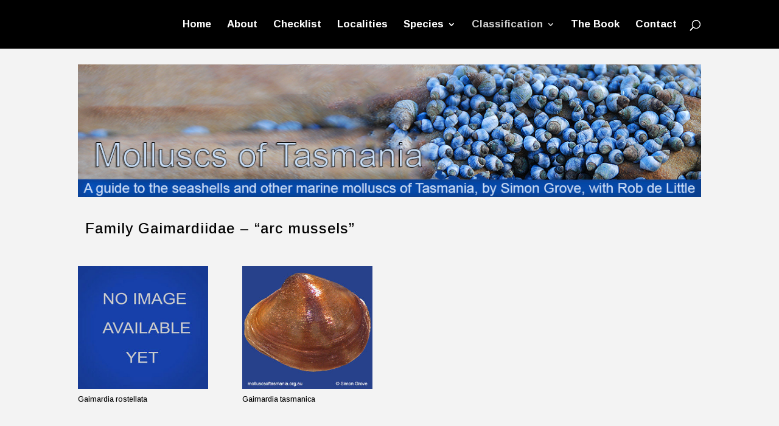

--- FILE ---
content_type: text/html; charset=UTF-8
request_url: https://molluscsoftasmania.org.au/family-gaimardiidae/
body_size: 21045
content:
<!DOCTYPE html>
<html lang="en-AU">
<head>
	<meta charset="UTF-8" />
<meta http-equiv="X-UA-Compatible" content="IE=edge">
	<link rel="pingback" href="https://molluscsoftasmania.org.au/xmlrpc.php" />

	<script type="text/javascript">
		document.documentElement.className = 'js';
	</script>

	<script>var et_site_url='https://molluscsoftasmania.org.au';var et_post_id='14498';function et_core_page_resource_fallback(a,b){"undefined"===typeof b&&(b=a.sheet.cssRules&&0===a.sheet.cssRules.length);b&&(a.onerror=null,a.onload=null,a.href?a.href=et_site_url+"/?et_core_page_resource="+a.id+et_post_id:a.src&&(a.src=et_site_url+"/?et_core_page_resource="+a.id+et_post_id))}
</script><title>Family Gaimardiidae | Molluscs of Tasmania</title>
<link rel='dns-prefetch' href='//fonts.googleapis.com' />
<link rel='dns-prefetch' href='//s.w.org' />
<link rel="alternate" type="application/rss+xml" title="Molluscs of Tasmania &raquo; Feed" href="https://molluscsoftasmania.org.au/feed/" />
<link rel="alternate" type="application/rss+xml" title="Molluscs of Tasmania &raquo; Comments Feed" href="https://molluscsoftasmania.org.au/comments/feed/" />
		<script type="text/javascript">
			window._wpemojiSettings = {"baseUrl":"https:\/\/s.w.org\/images\/core\/emoji\/12.0.0-1\/72x72\/","ext":".png","svgUrl":"https:\/\/s.w.org\/images\/core\/emoji\/12.0.0-1\/svg\/","svgExt":".svg","source":{"concatemoji":"https:\/\/molluscsoftasmania.org.au\/wp-includes\/js\/wp-emoji-release.min.js?ver=5.4.2"}};
			/*! This file is auto-generated */
			!function(e,a,t){var r,n,o,i,p=a.createElement("canvas"),s=p.getContext&&p.getContext("2d");function c(e,t){var a=String.fromCharCode;s.clearRect(0,0,p.width,p.height),s.fillText(a.apply(this,e),0,0);var r=p.toDataURL();return s.clearRect(0,0,p.width,p.height),s.fillText(a.apply(this,t),0,0),r===p.toDataURL()}function l(e){if(!s||!s.fillText)return!1;switch(s.textBaseline="top",s.font="600 32px Arial",e){case"flag":return!c([127987,65039,8205,9895,65039],[127987,65039,8203,9895,65039])&&(!c([55356,56826,55356,56819],[55356,56826,8203,55356,56819])&&!c([55356,57332,56128,56423,56128,56418,56128,56421,56128,56430,56128,56423,56128,56447],[55356,57332,8203,56128,56423,8203,56128,56418,8203,56128,56421,8203,56128,56430,8203,56128,56423,8203,56128,56447]));case"emoji":return!c([55357,56424,55356,57342,8205,55358,56605,8205,55357,56424,55356,57340],[55357,56424,55356,57342,8203,55358,56605,8203,55357,56424,55356,57340])}return!1}function d(e){var t=a.createElement("script");t.src=e,t.defer=t.type="text/javascript",a.getElementsByTagName("head")[0].appendChild(t)}for(i=Array("flag","emoji"),t.supports={everything:!0,everythingExceptFlag:!0},o=0;o<i.length;o++)t.supports[i[o]]=l(i[o]),t.supports.everything=t.supports.everything&&t.supports[i[o]],"flag"!==i[o]&&(t.supports.everythingExceptFlag=t.supports.everythingExceptFlag&&t.supports[i[o]]);t.supports.everythingExceptFlag=t.supports.everythingExceptFlag&&!t.supports.flag,t.DOMReady=!1,t.readyCallback=function(){t.DOMReady=!0},t.supports.everything||(n=function(){t.readyCallback()},a.addEventListener?(a.addEventListener("DOMContentLoaded",n,!1),e.addEventListener("load",n,!1)):(e.attachEvent("onload",n),a.attachEvent("onreadystatechange",function(){"complete"===a.readyState&&t.readyCallback()})),(r=t.source||{}).concatemoji?d(r.concatemoji):r.wpemoji&&r.twemoji&&(d(r.twemoji),d(r.wpemoji)))}(window,document,window._wpemojiSettings);
		</script>
		<meta content="Divi v.4.4.8" name="generator"/><style type="text/css">
img.wp-smiley,
img.emoji {
	display: inline !important;
	border: none !important;
	box-shadow: none !important;
	height: 1em !important;
	width: 1em !important;
	margin: 0 .07em !important;
	vertical-align: -0.1em !important;
	background: none !important;
	padding: 0 !important;
}
</style>
	<link rel='stylesheet' id='wp-block-library-css'  href='https://molluscsoftasmania.org.au/wp-includes/css/dist/block-library/style.min.css?ver=5.4.2' type='text/css' media='all' />
<link rel='stylesheet' id='wp-pagenavi-css'  href='https://molluscsoftasmania.org.au/wp-content/plugins/wp-pagenavi/pagenavi-css.css?ver=2.70' type='text/css' media='all' />
<link rel='stylesheet' id='divi-style-css'  href='https://molluscsoftasmania.org.au/wp-content/themes/Divi/style.css?ver=4.4.8' type='text/css' media='all' />
<link rel='stylesheet' id='et-builder-googlefonts-cached-css'  href='https://fonts.googleapis.com/css?family=Arimo%3Aregular%2Citalic%2C700%2C700italic&#038;ver=5.4.2#038;subset=cyrillic,cyrillic-ext,greek,greek-ext,hebrew,latin,latin-ext,vietnamese' type='text/css' media='all' />
<link rel='stylesheet' id='dashicons-css'  href='https://molluscsoftasmania.org.au/wp-includes/css/dashicons.min.css?ver=5.4.2' type='text/css' media='all' />
<script type='text/javascript' src='https://molluscsoftasmania.org.au/wp-includes/js/jquery/jquery.js?ver=1.12.4-wp'></script>
<script type='text/javascript' src='https://molluscsoftasmania.org.au/wp-includes/js/jquery/jquery-migrate.min.js?ver=1.4.1'></script>
<script type='text/javascript' src='https://molluscsoftasmania.org.au/wp-content/themes/Divi/core/admin/js/es6-promise.auto.min.js?ver=5.4.2'></script>
<script type='text/javascript'>
/* <![CDATA[ */
var et_core_api_spam_recaptcha = {"site_key":"","page_action":{"action":"family_gaimardiidae"}};
/* ]]> */
</script>
<script type='text/javascript' src='https://molluscsoftasmania.org.au/wp-content/themes/Divi/core/admin/js/recaptcha.js?ver=5.4.2'></script>
<link rel='https://api.w.org/' href='https://molluscsoftasmania.org.au/wp-json/' />
<link rel="EditURI" type="application/rsd+xml" title="RSD" href="https://molluscsoftasmania.org.au/xmlrpc.php?rsd" />
<link rel="wlwmanifest" type="application/wlwmanifest+xml" href="https://molluscsoftasmania.org.au/wp-includes/wlwmanifest.xml" /> 
<meta name="generator" content="WordPress 5.4.2" />
<link rel="canonical" href="https://molluscsoftasmania.org.au/family-gaimardiidae/" />
<link rel='shortlink' href='https://molluscsoftasmania.org.au/?p=14498' />
<link rel="alternate" type="application/json+oembed" href="https://molluscsoftasmania.org.au/wp-json/oembed/1.0/embed?url=https%3A%2F%2Fmolluscsoftasmania.org.au%2Ffamily-gaimardiidae%2F" />
<link rel="alternate" type="text/xml+oembed" href="https://molluscsoftasmania.org.au/wp-json/oembed/1.0/embed?url=https%3A%2F%2Fmolluscsoftasmania.org.au%2Ffamily-gaimardiidae%2F&#038;format=xml" />
<meta name="viewport" content="width=device-width, initial-scale=1.0, maximum-scale=1.0, user-scalable=0" /><link rel="icon" href="https://molluscsoftasmania.org.au/wp-content/uploads/2020/09/favicon1.ico" sizes="32x32" />
<link rel="icon" href="https://molluscsoftasmania.org.au/wp-content/uploads/2020/09/favicon1.ico" sizes="192x192" />
<link rel="apple-touch-icon" href="https://molluscsoftasmania.org.au/wp-content/uploads/2020/09/favicon1.ico" />
<meta name="msapplication-TileImage" content="https://molluscsoftasmania.org.au/wp-content/uploads/2020/09/favicon1.ico" />
<link rel="stylesheet" id="et-core-unified-14498-cached-inline-styles" href="https://molluscsoftasmania.org.au/wp-content/et-cache/14498/et-core-unified-14498-17663972532835.min.css" onerror="et_core_page_resource_fallback(this, true)" onload="et_core_page_resource_fallback(this)" /></head>
<body data-rsssl=1 class="page-template-default page page-id-14498 et_pb_button_helper_class et_fixed_nav et_show_nav et_hide_fixed_logo et_primary_nav_dropdown_animation_fade et_secondary_nav_dropdown_animation_fade et_header_style_left et_pb_footer_columns_1_4__1_2 et_cover_background et_pb_gutter osx et_pb_gutters3 et_pb_pagebuilder_layout et_no_sidebar et_divi_theme et-db et_minified_js et_minified_css">
	<div id="page-container">

	
	
			<header id="main-header" data-height-onload="66">
			<div class="container clearfix et_menu_container">
							<div class="logo_container">
					<span class="logo_helper"></span>
					<a href="https://molluscsoftasmania.org.au/">
						<img src="https://molluscsoftasmania.org.au/wp-content/themes/Divi/images/logo.png" alt="Molluscs of Tasmania" id="logo" data-height-percentage="60" />
					</a>
				</div>
							<div id="et-top-navigation" data-height="66" data-fixed-height="66">
											<nav id="top-menu-nav">
						<ul id="top-menu" class="nav et_disable_top_tier"><li id="menu-item-45" class="menu-item menu-item-type-post_type menu-item-object-page menu-item-home menu-item-45"><a href="https://molluscsoftasmania.org.au/">Home</a></li>
<li id="menu-item-16205" class="menu-item menu-item-type-post_type menu-item-object-page menu-item-16205"><a href="https://molluscsoftasmania.org.au/about-2/">About</a></li>
<li id="menu-item-16281" class="menu-item menu-item-type-post_type menu-item-object-page menu-item-16281"><a href="https://molluscsoftasmania.org.au/checklist/">Checklist</a></li>
<li id="menu-item-2512" class="menu-item menu-item-type-post_type menu-item-object-page menu-item-2512"><a href="https://molluscsoftasmania.org.au/localities/">Localities</a></li>
<li id="menu-item-2690" class="menu-item menu-item-type-custom menu-item-object-custom menu-item-has-children menu-item-2690"><a>Species</a>
<ul class="sub-menu">
	<li id="menu-item-12392" class="menu-item menu-item-type-post_type menu-item-object-page menu-item-12392"><a href="https://molluscsoftasmania.org.au/a-species/">A Species (binomials)</a></li>
	<li id="menu-item-12026" class="menu-item menu-item-type-post_type menu-item-object-page menu-item-12026"><a href="https://molluscsoftasmania.org.au/b-species/">B Species (binomials)</a></li>
	<li id="menu-item-11283" class="menu-item menu-item-type-post_type menu-item-object-page menu-item-11283"><a href="https://molluscsoftasmania.org.au/c-species/">C Species (binomials)</a></li>
	<li id="menu-item-10351" class="menu-item menu-item-type-post_type menu-item-object-page menu-item-10351"><a href="https://molluscsoftasmania.org.au/d-species/">D Species (binomials)</a></li>
	<li id="menu-item-9672" class="menu-item menu-item-type-post_type menu-item-object-page menu-item-9672"><a href="https://molluscsoftasmania.org.au/e-species/">E Species (binomials)</a></li>
	<li id="menu-item-9492" class="menu-item menu-item-type-post_type menu-item-object-page menu-item-9492"><a href="https://molluscsoftasmania.org.au/f-species/">F species (binomials)</a></li>
	<li id="menu-item-9215" class="menu-item menu-item-type-post_type menu-item-object-page menu-item-9215"><a href="https://molluscsoftasmania.org.au/g-species/">G Species (binomials)</a></li>
	<li id="menu-item-8907" class="menu-item menu-item-type-post_type menu-item-object-page menu-item-8907"><a href="https://molluscsoftasmania.org.au/h-species/">H Species (binomials)</a></li>
	<li id="menu-item-8514" class="menu-item menu-item-type-post_type menu-item-object-page menu-item-8514"><a href="https://molluscsoftasmania.org.au/i-species/">I Species (binomials)</a></li>
	<li id="menu-item-8430" class="menu-item menu-item-type-post_type menu-item-object-page menu-item-8430"><a href="https://molluscsoftasmania.org.au/j-and-k-species/">J &#038; K Species (binomials)</a></li>
	<li id="menu-item-7762" class="menu-item menu-item-type-post_type menu-item-object-page menu-item-7762"><a href="https://molluscsoftasmania.org.au/l-species/">L Species (binomials)</a></li>
	<li id="menu-item-6937" class="menu-item menu-item-type-post_type menu-item-object-page menu-item-6937"><a href="https://molluscsoftasmania.org.au/m-species/">M Species (binomials)</a></li>
	<li id="menu-item-6399" class="menu-item menu-item-type-post_type menu-item-object-page menu-item-6399"><a href="https://molluscsoftasmania.org.au/n-species/">N Species (binomials)</a></li>
	<li id="menu-item-6062" class="menu-item menu-item-type-post_type menu-item-object-page menu-item-6062"><a href="https://molluscsoftasmania.org.au/o-species/">O Species (binomials)</a></li>
	<li id="menu-item-5073" class="menu-item menu-item-type-post_type menu-item-object-page menu-item-5073"><a href="https://molluscsoftasmania.org.au/p-species/">P Species (binomials)</a></li>
	<li id="menu-item-4830" class="menu-item menu-item-type-post_type menu-item-object-page menu-item-4830"><a href="https://molluscsoftasmania.org.au/r-species/">R Species (binomials)</a></li>
	<li id="menu-item-3877" class="menu-item menu-item-type-post_type menu-item-object-page menu-item-3877"><a href="https://molluscsoftasmania.org.au/s-species/">S Species (binomials)</a></li>
	<li id="menu-item-3169" class="menu-item menu-item-type-post_type menu-item-object-page menu-item-3169"><a href="https://molluscsoftasmania.org.au/t-species/">T Species (binomials)</a></li>
	<li id="menu-item-3170" class="menu-item menu-item-type-post_type menu-item-object-page menu-item-3170"><a href="https://molluscsoftasmania.org.au/u-species/">U Species (binomials)</a></li>
	<li id="menu-item-2916" class="menu-item menu-item-type-post_type menu-item-object-page menu-item-2916"><a href="https://molluscsoftasmania.org.au/v-species/">V Species (binomials)</a></li>
	<li id="menu-item-2786" class="menu-item menu-item-type-post_type menu-item-object-page menu-item-2786"><a href="https://molluscsoftasmania.org.au/w-and-x-species/">W &#038; X Species (binomials)</a></li>
	<li id="menu-item-2692" class="menu-item menu-item-type-post_type menu-item-object-page menu-item-2692"><a href="https://molluscsoftasmania.org.au/z-species/">Z Species (binomials)</a></li>
</ul>
</li>
<li id="menu-item-1092" class="menu-item menu-item-type-post_type menu-item-object-page current-menu-ancestor current_page_ancestor menu-item-has-children menu-item-1092"><a href="https://molluscsoftasmania.org.au/phylum-mollusca/">Classification</a>
<ul class="sub-menu">
	<li id="menu-item-13606" class="menu-item menu-item-type-post_type menu-item-object-page current-menu-ancestor current_page_ancestor menu-item-has-children menu-item-13606"><a href="https://molluscsoftasmania.org.au/class-bivalvia/">Class Bivalvia</a>
	<ul class="sub-menu">
		<li id="menu-item-13648" class="menu-item menu-item-type-post_type menu-item-object-page current-menu-ancestor current_page_ancestor menu-item-has-children menu-item-13648"><a href="https://molluscsoftasmania.org.au/subclass-heterodonta/">Subclass Heterodonta</a>
		<ul class="sub-menu">
			<li id="menu-item-13979" class="menu-item menu-item-type-post_type menu-item-object-page menu-item-has-children menu-item-13979"><a href="https://molluscsoftasmania.org.au/order-myoida/">Order Myoida</a>
			<ul class="sub-menu">
				<li id="menu-item-14058" class="menu-item menu-item-type-post_type menu-item-object-page menu-item-has-children menu-item-14058"><a href="https://molluscsoftasmania.org.au/superfamily-gastrochaenoidea/">Superfamily Gastrochaenoidea</a>
				<ul class="sub-menu">
					<li id="menu-item-14542" class="menu-item menu-item-type-post_type menu-item-object-page menu-item-14542"><a href="https://molluscsoftasmania.org.au/family-gastrochaenidae/">Family Gastrochaenidae</a></li>
				</ul>
</li>
				<li id="menu-item-14059" class="menu-item menu-item-type-post_type menu-item-object-page menu-item-has-children menu-item-14059"><a href="https://molluscsoftasmania.org.au/superfamily-hiatelloidea/">Superfamily Hiatelloidea</a>
				<ul class="sub-menu">
					<li id="menu-item-14539" class="menu-item menu-item-type-post_type menu-item-object-page menu-item-14539"><a href="https://molluscsoftasmania.org.au/family-hiatellidae/">Family Hiatellidae</a></li>
				</ul>
</li>
				<li id="menu-item-14688" class="menu-item menu-item-type-post_type menu-item-object-page menu-item-has-children menu-item-14688"><a href="https://molluscsoftasmania.org.au/superfamily-myoidea/">Superfamily Myoidea</a>
				<ul class="sub-menu">
					<li id="menu-item-14672" class="menu-item menu-item-type-post_type menu-item-object-page menu-item-14672"><a href="https://molluscsoftasmania.org.au/family-corbulidae/">Family Corbulidae</a></li>
					<li id="menu-item-16306" class="menu-item menu-item-type-post_type menu-item-object-page menu-item-16306"><a href="https://molluscsoftasmania.org.au/family-myidae/">Family Myidae</a></li>
				</ul>
</li>
				<li id="menu-item-14070" class="menu-item menu-item-type-post_type menu-item-object-page menu-item-has-children menu-item-14070"><a href="https://molluscsoftasmania.org.au/superfamily-pholadoidea/">Superfamily Pholadoidea</a>
				<ul class="sub-menu">
					<li id="menu-item-14938" class="menu-item menu-item-type-post_type menu-item-object-page menu-item-14938"><a href="https://molluscsoftasmania.org.au/family-pholadidae/">Family Pholadidae</a></li>
					<li id="menu-item-14937" class="menu-item menu-item-type-post_type menu-item-object-page menu-item-14937"><a href="https://molluscsoftasmania.org.au/family-teredinidae/">Family Teredinidae</a></li>
				</ul>
</li>
			</ul>
</li>
			<li id="menu-item-13643" class="menu-item menu-item-type-post_type menu-item-object-page menu-item-has-children menu-item-13643"><a href="https://molluscsoftasmania.org.au/order-pholadomyoida/">Order Pholadomyoida</a>
			<ul class="sub-menu">
				<li id="menu-item-14038" class="menu-item menu-item-type-post_type menu-item-object-page menu-item-has-children menu-item-14038"><a href="https://molluscsoftasmania.org.au/superfamily-clavagelloidea/">Superfamily Clavagelloidea</a>
				<ul class="sub-menu">
					<li id="menu-item-14364" class="menu-item menu-item-type-post_type menu-item-object-page menu-item-14364"><a href="https://molluscsoftasmania.org.au/family-clavagellidae/">Family Clavagellidae</a></li>
					<li id="menu-item-14363" class="menu-item menu-item-type-post_type menu-item-object-page menu-item-14363"><a href="https://molluscsoftasmania.org.au/family-penicillidae/">Family Penicillidae</a></li>
				</ul>
</li>
				<li id="menu-item-14036" class="menu-item menu-item-type-post_type menu-item-object-page menu-item-has-children menu-item-14036"><a href="https://molluscsoftasmania.org.au/superfamily-cuspidarioidea/">Superfamily Cuspidarioidea</a>
				<ul class="sub-menu">
					<li id="menu-item-14467" class="menu-item menu-item-type-post_type menu-item-object-page menu-item-14467"><a href="https://molluscsoftasmania.org.au/family-cuspidariidae/">Family Cuspidariidae</a></li>
				</ul>
</li>
				<li id="menu-item-14068" class="menu-item menu-item-type-post_type menu-item-object-page menu-item-has-children menu-item-14068"><a href="https://molluscsoftasmania.org.au/superfamily-pandoroidea/">Superfamily Pandoroidea</a>
				<ul class="sub-menu">
					<li id="menu-item-14827" class="menu-item menu-item-type-post_type menu-item-object-page menu-item-14827"><a href="https://molluscsoftasmania.org.au/family-cleidothaeridae/">Family Cleidothaeridae</a></li>
					<li id="menu-item-14828" class="menu-item menu-item-type-post_type menu-item-object-page menu-item-14828"><a href="https://molluscsoftasmania.org.au/family-myochamidae/">Family Myochamidae</a></li>
				</ul>
</li>
				<li id="menu-item-14071" class="menu-item menu-item-type-post_type menu-item-object-page menu-item-has-children menu-item-14071"><a href="https://molluscsoftasmania.org.au/superfamily-pholadomyoidea/">Superfamily Pholadomyoidea</a>
				<ul class="sub-menu">
					<li id="menu-item-14936" class="menu-item menu-item-type-post_type menu-item-object-page menu-item-14936"><a href="https://molluscsoftasmania.org.au/family-parilimyidae/">Family Parilimyidae</a></li>
				</ul>
</li>
				<li id="menu-item-14046" class="menu-item menu-item-type-post_type menu-item-object-page menu-item-has-children menu-item-14046"><a href="https://molluscsoftasmania.org.au/superfamily-poromyoidea/">Superfamily Poromyoidea</a>
				<ul class="sub-menu">
					<li id="menu-item-14928" class="menu-item menu-item-type-post_type menu-item-object-page menu-item-14928"><a href="https://molluscsoftasmania.org.au/family-poromyidae/">Family Poromyidae</a></li>
				</ul>
</li>
				<li id="menu-item-14051" class="menu-item menu-item-type-post_type menu-item-object-page menu-item-has-children menu-item-14051"><a href="https://molluscsoftasmania.org.au/superfamily-thracioidea/">Superfamily Thracioidea</a>
				<ul class="sub-menu">
					<li id="menu-item-15055" class="menu-item menu-item-type-post_type menu-item-object-page menu-item-15055"><a href="https://molluscsoftasmania.org.au/family-laternulidae/">Family Laternulidae</a></li>
					<li id="menu-item-15054" class="menu-item menu-item-type-post_type menu-item-object-page menu-item-15054"><a href="https://molluscsoftasmania.org.au/family-periplomatidae/">Family Periplomatidae</a></li>
					<li id="menu-item-15053" class="menu-item menu-item-type-post_type menu-item-object-page menu-item-15053"><a href="https://molluscsoftasmania.org.au/family-thraciidae/">Family Thraciidae</a></li>
				</ul>
</li>
				<li id="menu-item-14056" class="menu-item menu-item-type-post_type menu-item-object-page menu-item-has-children menu-item-14056"><a href="https://molluscsoftasmania.org.au/superfamily-verticordioidea/">Superfamily Verticordioidea</a>
				<ul class="sub-menu">
					<li id="menu-item-15144" class="menu-item menu-item-type-post_type menu-item-object-page menu-item-15144"><a href="https://molluscsoftasmania.org.au/family-verticordiidae/">Family Verticordiidae</a></li>
				</ul>
</li>
			</ul>
</li>
			<li id="menu-item-13978" class="menu-item menu-item-type-post_type menu-item-object-page current-menu-ancestor current_page_ancestor menu-item-has-children menu-item-13978"><a href="https://molluscsoftasmania.org.au/order-veneroida/">Order Veneroida</a>
			<ul class="sub-menu">
				<li id="menu-item-14149" class="menu-item menu-item-type-post_type menu-item-object-page menu-item-has-children menu-item-14149"><a href="https://molluscsoftasmania.org.au/superfamily-cardioidea/">Superfamily Cardioidea</a>
				<ul class="sub-menu">
					<li id="menu-item-14307" class="menu-item menu-item-type-post_type menu-item-object-page menu-item-14307"><a href="https://molluscsoftasmania.org.au/family-cardiidae/">Family Cardiidae</a></li>
				</ul>
</li>
				<li id="menu-item-14150" class="menu-item menu-item-type-post_type menu-item-object-page menu-item-has-children menu-item-14150"><a href="https://molluscsoftasmania.org.au/superfamily-carditoidea/">Superfamily Carditoidea</a>
				<ul class="sub-menu">
					<li id="menu-item-14305" class="menu-item menu-item-type-post_type menu-item-object-page menu-item-14305"><a href="https://molluscsoftasmania.org.au/family-carditidae/">Family Carditidae</a></li>
					<li id="menu-item-14306" class="menu-item menu-item-type-post_type menu-item-object-page menu-item-14306"><a href="https://molluscsoftasmania.org.au/family-condylocardiidae/">Family Condylocardiidae</a></li>
				</ul>
</li>
				<li id="menu-item-14043" class="menu-item menu-item-type-post_type menu-item-object-page menu-item-has-children menu-item-14043"><a href="https://molluscsoftasmania.org.au/superfamily-chamoidea/">Superfamily Chamoidea</a>
				<ul class="sub-menu">
					<li id="menu-item-14374" class="menu-item menu-item-type-post_type menu-item-object-page menu-item-14374"><a href="https://molluscsoftasmania.org.au/family-chamidae/">Family Chamidae</a></li>
				</ul>
</li>
				<li id="menu-item-14153" class="menu-item menu-item-type-post_type menu-item-object-page menu-item-has-children menu-item-14153"><a href="https://molluscsoftasmania.org.au/superfamily-crassatelloidea/">Superfamily Crassatelloidea</a>
				<ul class="sub-menu">
					<li id="menu-item-14466" class="menu-item menu-item-type-post_type menu-item-object-page menu-item-14466"><a href="https://molluscsoftasmania.org.au/family-crassatellidae/">Family Crassatellidae</a></li>
				</ul>
</li>
				<li id="menu-item-14035" class="menu-item menu-item-type-post_type menu-item-object-page menu-item-has-children menu-item-14035"><a href="https://molluscsoftasmania.org.au/superfamily-cyamioidea/">Superfamily Cyamioidea</a>
				<ul class="sub-menu">
					<li id="menu-item-14468" class="menu-item menu-item-type-post_type menu-item-object-page menu-item-14468"><a href="https://molluscsoftasmania.org.au/family-cyamiidae/">Family Cyamiidae</a></li>
					<li id="menu-item-14469" class="menu-item menu-item-type-post_type menu-item-object-page menu-item-14469"><a href="https://molluscsoftasmania.org.au/family-neoleptonidae/">Family Neoleptonidae</a></li>
				</ul>
</li>
				<li id="menu-item-14073" class="menu-item menu-item-type-post_type menu-item-object-page current-menu-ancestor current-menu-parent current_page_parent current_page_ancestor menu-item-has-children menu-item-14073"><a href="https://molluscsoftasmania.org.au/superfamily-gaimardioidea/">Superfamily Gaimardioidea</a>
				<ul class="sub-menu">
					<li id="menu-item-14501" class="menu-item menu-item-type-post_type menu-item-object-page current-menu-item page_item page-item-14498 current_page_item menu-item-14501"><a href="https://molluscsoftasmania.org.au/family-gaimardiidae/" aria-current="page">Family Gaimardiidae</a></li>
				</ul>
</li>
				<li id="menu-item-14057" class="menu-item menu-item-type-post_type menu-item-object-page menu-item-has-children menu-item-14057"><a href="https://molluscsoftasmania.org.au/superfamily-galeommatoidea/">Superfamily Galeommatoidea</a>
				<ul class="sub-menu">
					<li id="menu-item-14544" class="menu-item menu-item-type-post_type menu-item-object-page menu-item-14544"><a href="https://molluscsoftasmania.org.au/family-basterotiidae/">Family Basterotiidae</a></li>
					<li id="menu-item-14545" class="menu-item menu-item-type-post_type menu-item-object-page menu-item-14545"><a href="https://molluscsoftasmania.org.au/family-galeommatidae/">Family Galeommatidae</a></li>
					<li id="menu-item-14546" class="menu-item menu-item-type-post_type menu-item-object-page menu-item-14546"><a href="https://molluscsoftasmania.org.au/family-galeommatoidea-unplaced/">Family Galeommatoidea – unplaced</a></li>
					<li id="menu-item-14548" class="menu-item menu-item-type-post_type menu-item-object-page menu-item-14548"><a href="https://molluscsoftasmania.org.au/family-kelliidae/">Family Kelliidae</a></li>
					<li id="menu-item-14547" class="menu-item menu-item-type-post_type menu-item-object-page menu-item-14547"><a href="https://molluscsoftasmania.org.au/family-lasaeidae/">Family Lasaeidae</a></li>
					<li id="menu-item-14543" class="menu-item menu-item-type-post_type menu-item-object-page menu-item-14543"><a href="https://molluscsoftasmania.org.au/family-montacutidae/">Family Montacutidae</a></li>
				</ul>
</li>
				<li id="menu-item-14062" class="menu-item menu-item-type-post_type menu-item-object-page menu-item-has-children menu-item-14062"><a href="https://molluscsoftasmania.org.au/superfamily-lucinoidea/">Superfamily Lucinoidea</a>
				<ul class="sub-menu">
					<li id="menu-item-14625" class="menu-item menu-item-type-post_type menu-item-object-page menu-item-14625"><a href="https://molluscsoftasmania.org.au/family-lucinidae/">Family Lucinidae</a></li>
				</ul>
</li>
				<li id="menu-item-14063" class="menu-item menu-item-type-post_type menu-item-object-page menu-item-has-children menu-item-14063"><a href="https://molluscsoftasmania.org.au/superfamily-mactroidea/">Superfamily Mactroidea</a>
				<ul class="sub-menu">
					<li id="menu-item-14685" class="menu-item menu-item-type-post_type menu-item-object-page menu-item-14685"><a href="https://molluscsoftasmania.org.au/family-mactridae/">Family Mactridae</a></li>
					<li id="menu-item-14684" class="menu-item menu-item-type-post_type menu-item-object-page menu-item-14684"><a href="https://molluscsoftasmania.org.au/family-mesodesmatidae/">Family Mesodesmatidae</a></li>
				</ul>
</li>
				<li id="menu-item-14049" class="menu-item menu-item-type-post_type menu-item-object-page menu-item-has-children menu-item-14049"><a href="https://molluscsoftasmania.org.au/superfamily-solenoidea/">Superfamily Solenoidea</a>
				<ul class="sub-menu">
					<li id="menu-item-15009" class="menu-item menu-item-type-post_type menu-item-object-page menu-item-15009"><a href="https://molluscsoftasmania.org.au/family-solenidae/">Family Solenidae</a></li>
				</ul>
</li>
				<li id="menu-item-14050" class="menu-item menu-item-type-post_type menu-item-object-page menu-item-has-children menu-item-14050"><a href="https://molluscsoftasmania.org.au/superfamily-tellinoidea/">Superfamily Tellinoidea</a>
				<ul class="sub-menu">
					<li id="menu-item-15059" class="menu-item menu-item-type-post_type menu-item-object-page menu-item-15059"><a href="https://molluscsoftasmania.org.au/family-donacidae/">Family Donacidae</a></li>
					<li id="menu-item-15058" class="menu-item menu-item-type-post_type menu-item-object-page menu-item-15058"><a href="https://molluscsoftasmania.org.au/family-psammobiidae/">Family Psammobiidae</a></li>
					<li id="menu-item-15057" class="menu-item menu-item-type-post_type menu-item-object-page menu-item-15057"><a href="https://molluscsoftasmania.org.au/family-semelidae/">Family Semelidae</a></li>
					<li id="menu-item-15056" class="menu-item menu-item-type-post_type menu-item-object-page menu-item-15056"><a href="https://molluscsoftasmania.org.au/family-tellinidae/">Family Tellinidae</a></li>
				</ul>
</li>
				<li id="menu-item-14052" class="menu-item menu-item-type-post_type menu-item-object-page menu-item-has-children menu-item-14052"><a href="https://molluscsoftasmania.org.au/superfamily-thyasiroidea/">Superfamily Thyasiroidea</a>
				<ul class="sub-menu">
					<li id="menu-item-15052" class="menu-item menu-item-type-post_type menu-item-object-page menu-item-15052"><a href="https://molluscsoftasmania.org.au/family-thyasiridae/">Family Thyasiridae</a></li>
				</ul>
</li>
				<li id="menu-item-14054" class="menu-item menu-item-type-post_type menu-item-object-page menu-item-has-children menu-item-14054"><a href="https://molluscsoftasmania.org.au/superfamily-ungulinoidea/">Superfamily Ungulinoidea</a>
				<ul class="sub-menu">
					<li id="menu-item-15128" class="menu-item menu-item-type-post_type menu-item-object-page menu-item-15128"><a href="https://molluscsoftasmania.org.au/family-ungulinidae/">Family Ungulinidae</a></li>
				</ul>
</li>
				<li id="menu-item-14055" class="menu-item menu-item-type-post_type menu-item-object-page menu-item-has-children menu-item-14055"><a href="https://molluscsoftasmania.org.au/superfamily-veneroidea/">Superfamily Veneroidea</a>
				<ul class="sub-menu">
					<li id="menu-item-15142" class="menu-item menu-item-type-post_type menu-item-object-page menu-item-15142"><a href="https://molluscsoftasmania.org.au/family-veneridae-2/">Family Veneridae</a></li>
				</ul>
</li>
			</ul>
</li>
		</ul>
</li>
		<li id="menu-item-13973" class="menu-item menu-item-type-post_type menu-item-object-page menu-item-has-children menu-item-13973"><a href="https://molluscsoftasmania.org.au/subclass-palaeoheterodonta/">Subclass Palaeoheterodonta</a>
		<ul class="sub-menu">
			<li id="menu-item-13983" class="menu-item menu-item-type-post_type menu-item-object-page menu-item-has-children menu-item-13983"><a href="https://molluscsoftasmania.org.au/order-trigonioida/">Order Trigonioida</a>
			<ul class="sub-menu">
				<li id="menu-item-14053" class="menu-item menu-item-type-post_type menu-item-object-page menu-item-has-children menu-item-14053"><a href="https://molluscsoftasmania.org.au/superfamily-trigonioidea/">Superfamily Trigonioidea</a>
				<ul class="sub-menu">
					<li id="menu-item-15047" class="menu-item menu-item-type-post_type menu-item-object-page menu-item-15047"><a href="https://molluscsoftasmania.org.au/family-trigoniidae/">Family Trigoniidae</a></li>
				</ul>
</li>
			</ul>
</li>
		</ul>
</li>
		<li id="menu-item-13976" class="menu-item menu-item-type-post_type menu-item-object-page menu-item-has-children menu-item-13976"><a href="https://molluscsoftasmania.org.au/subclass-protobranchia/">Subclass Protobranchia</a>
		<ul class="sub-menu">
			<li id="menu-item-13984" class="menu-item menu-item-type-post_type menu-item-object-page menu-item-has-children menu-item-13984"><a href="https://molluscsoftasmania.org.au/order-nuculoida/">Order Nuculoida</a>
			<ul class="sub-menu">
				<li id="menu-item-14065" class="menu-item menu-item-type-post_type menu-item-object-page menu-item-has-children menu-item-14065"><a href="https://molluscsoftasmania.org.au/superfamily-nuculanoidea/">Superfamily Nuculanoidea</a>
				<ul class="sub-menu">
					<li id="menu-item-14728" class="menu-item menu-item-type-post_type menu-item-object-page menu-item-14728"><a href="https://molluscsoftasmania.org.au/family-malletiidae/">Family Malletiidae</a></li>
					<li id="menu-item-14729" class="menu-item menu-item-type-post_type menu-item-object-page menu-item-14729"><a href="https://molluscsoftasmania.org.au/family-nuculanidae/">Family Nuculanidae</a></li>
					<li id="menu-item-14730" class="menu-item menu-item-type-post_type menu-item-object-page menu-item-14730"><a href="https://molluscsoftasmania.org.au/family-sareptidae/">Family Sareptidae</a></li>
				</ul>
</li>
				<li id="menu-item-14066" class="menu-item menu-item-type-post_type menu-item-object-page menu-item-has-children menu-item-14066"><a href="https://molluscsoftasmania.org.au/superfamily-nuculoidea/">Superfamily Nuculoidea</a>
				<ul class="sub-menu">
					<li id="menu-item-14727" class="menu-item menu-item-type-post_type menu-item-object-page menu-item-14727"><a href="https://molluscsoftasmania.org.au/family-nuculidae/">Family Nuculidae</a></li>
				</ul>
</li>
			</ul>
</li>
			<li id="menu-item-13982" class="menu-item menu-item-type-post_type menu-item-object-page menu-item-has-children menu-item-13982"><a href="https://molluscsoftasmania.org.au/order-solemyoida/">Order Solemyoida</a>
			<ul class="sub-menu">
				<li id="menu-item-14048" class="menu-item menu-item-type-post_type menu-item-object-page menu-item-has-children menu-item-14048"><a href="https://molluscsoftasmania.org.au/superfamily-solemyoidea/">Superfamily Solemyoidea</a>
				<ul class="sub-menu">
					<li id="menu-item-15011" class="menu-item menu-item-type-post_type menu-item-object-page menu-item-15011"><a href="https://molluscsoftasmania.org.au/family-nucinellidae/">Family Nucinellidae</a></li>
					<li id="menu-item-15010" class="menu-item menu-item-type-post_type menu-item-object-page menu-item-15010"><a href="https://molluscsoftasmania.org.au/family-solemyidae/">Family Solemyidae</a></li>
				</ul>
</li>
			</ul>
</li>
		</ul>
</li>
		<li id="menu-item-13647" class="menu-item menu-item-type-post_type menu-item-object-page menu-item-has-children menu-item-13647"><a href="https://molluscsoftasmania.org.au/subclass-pteriomorphia/">Subclass Pteriomorphia</a>
		<ul class="sub-menu">
			<li id="menu-item-13985" class="menu-item menu-item-type-post_type menu-item-object-page menu-item-has-children menu-item-13985"><a href="https://molluscsoftasmania.org.au/order-arcoida/">Order Arcoida</a>
			<ul class="sub-menu">
				<li id="menu-item-14075" class="menu-item menu-item-type-post_type menu-item-object-page menu-item-has-children menu-item-14075"><a href="https://molluscsoftasmania.org.au/superfamily-arcoidea/">Superfamily Arcoidea</a>
				<ul class="sub-menu">
					<li id="menu-item-14255" class="menu-item menu-item-type-post_type menu-item-object-page menu-item-14255"><a href="https://molluscsoftasmania.org.au/family-arcidae/">Family Arcidae</a></li>
				</ul>
</li>
				<li id="menu-item-14061" class="menu-item menu-item-type-post_type menu-item-object-page menu-item-has-children menu-item-14061"><a href="https://molluscsoftasmania.org.au/superfamily-limopsoidea/">Superfamily Limopsoidea</a>
				<ul class="sub-menu">
					<li id="menu-item-14632" class="menu-item menu-item-type-post_type menu-item-object-page menu-item-14632"><a href="https://molluscsoftasmania.org.au/family-glycymerididae/">Family Glycymerididae</a></li>
					<li id="menu-item-14631" class="menu-item menu-item-type-post_type menu-item-object-page menu-item-14631"><a href="https://molluscsoftasmania.org.au/family-limopsidae/">Family Limopsidae</a></li>
					<li id="menu-item-14633" class="menu-item menu-item-type-post_type menu-item-object-page menu-item-14633"><a href="https://molluscsoftasmania.org.au/family-philobryidae/">Family Philobryidae</a></li>
				</ul>
</li>
			</ul>
</li>
			<li id="menu-item-13635" class="menu-item menu-item-type-post_type menu-item-object-page menu-item-has-children menu-item-13635"><a href="https://molluscsoftasmania.org.au/order-limoida/">Order Limoida</a>
			<ul class="sub-menu">
				<li id="menu-item-14060" class="menu-item menu-item-type-post_type menu-item-object-page menu-item-has-children menu-item-14060"><a href="https://molluscsoftasmania.org.au/superfamily-limoidea/">Superfamily Limoidea</a>
				<ul class="sub-menu">
					<li id="menu-item-14634" class="menu-item menu-item-type-post_type menu-item-object-page menu-item-14634"><a href="https://molluscsoftasmania.org.au/family-limidae/">Family Limidae</a></li>
				</ul>
</li>
			</ul>
</li>
			<li id="menu-item-13637" class="menu-item menu-item-type-post_type menu-item-object-page menu-item-has-children menu-item-13637"><a href="https://molluscsoftasmania.org.au/order-mytiloida/">Order Mytiloida</a>
			<ul class="sub-menu">
				<li id="menu-item-14064" class="menu-item menu-item-type-post_type menu-item-object-page menu-item-has-children menu-item-14064"><a href="https://molluscsoftasmania.org.au/superfamily-mytiloidea/">Superfamily Mytiloidea</a>
				<ul class="sub-menu">
					<li id="menu-item-14735" class="menu-item menu-item-type-post_type menu-item-object-page menu-item-14735"><a href="https://molluscsoftasmania.org.au/family-mytilidae/">Family Mytilidae</a></li>
				</ul>
</li>
			</ul>
</li>
			<li id="menu-item-13641" class="menu-item menu-item-type-post_type menu-item-object-page menu-item-has-children menu-item-13641"><a href="https://molluscsoftasmania.org.au/order-ostreoida/">Order Ostreoida</a>
			<ul class="sub-menu">
				<li id="menu-item-14135" class="menu-item menu-item-type-post_type menu-item-object-page menu-item-has-children menu-item-14135"><a href="https://molluscsoftasmania.org.au/superfamily-anomioidea/">Superfamily Anomioidea</a>
				<ul class="sub-menu">
					<li id="menu-item-14258" class="menu-item menu-item-type-post_type menu-item-object-page menu-item-14258"><a href="https://molluscsoftasmania.org.au/family-anomiidae/">Family Anomiidae</a></li>
				</ul>
</li>
				<li id="menu-item-14067" class="menu-item menu-item-type-post_type menu-item-object-page menu-item-has-children menu-item-14067"><a href="https://molluscsoftasmania.org.au/superfamily-ostreoidea/">Superfamily Ostreoidea</a>
				<ul class="sub-menu">
					<li id="menu-item-14833" class="menu-item menu-item-type-post_type menu-item-object-page menu-item-14833"><a href="https://molluscsoftasmania.org.au/family-ostreidae/">Family Ostreidae</a></li>
				</ul>
</li>
				<li id="menu-item-14069" class="menu-item menu-item-type-post_type menu-item-object-page menu-item-has-children menu-item-14069"><a href="https://molluscsoftasmania.org.au/superfamily-pectinoidea/">Superfamily Pectinoidea</a>
				<ul class="sub-menu">
					<li id="menu-item-14881" class="menu-item menu-item-type-post_type menu-item-object-page menu-item-14881"><a href="https://molluscsoftasmania.org.au/family-cyclochlamydidae/">Family Cyclochlamydidae</a></li>
					<li id="menu-item-14884" class="menu-item menu-item-type-post_type menu-item-object-page menu-item-14884"><a href="https://molluscsoftasmania.org.au/family-pectinidae/">Family Pectinidae</a></li>
					<li id="menu-item-14883" class="menu-item menu-item-type-post_type menu-item-object-page menu-item-14883"><a href="https://molluscsoftasmania.org.au/family-propeamussiidae/">Family Propeamussiidae</a></li>
					<li id="menu-item-14882" class="menu-item menu-item-type-post_type menu-item-object-page menu-item-14882"><a href="https://molluscsoftasmania.org.au/family-spondylidae/">Family Spondylidae</a></li>
				</ul>
</li>
			</ul>
</li>
			<li id="menu-item-13981" class="menu-item menu-item-type-post_type menu-item-object-page menu-item-has-children menu-item-13981"><a href="https://molluscsoftasmania.org.au/order-pterioida/">Order Pterioida</a>
			<ul class="sub-menu">
				<li id="menu-item-14072" class="menu-item menu-item-type-post_type menu-item-object-page menu-item-has-children menu-item-14072"><a href="https://molluscsoftasmania.org.au/superfamily-pinnoidea/">Superfamily Pinnoidea</a>
				<ul class="sub-menu">
					<li id="menu-item-14934" class="menu-item menu-item-type-post_type menu-item-object-page menu-item-14934"><a href="https://molluscsoftasmania.org.au/family-pinnidae/">Family Pinnidae</a></li>
				</ul>
</li>
				<li id="menu-item-14047" class="menu-item menu-item-type-post_type menu-item-object-page menu-item-has-children menu-item-14047"><a href="https://molluscsoftasmania.org.au/superfamily-pterioidea/">Superfamily Pterioidea</a>
				<ul class="sub-menu">
					<li id="menu-item-14926" class="menu-item menu-item-type-post_type menu-item-object-page menu-item-14926"><a href="https://molluscsoftasmania.org.au/family-pteriidae/">Family Pteriidae</a></li>
					<li id="menu-item-14925" class="menu-item menu-item-type-post_type menu-item-object-page menu-item-14925"><a href="https://molluscsoftasmania.org.au/family-pulvinitidae/">Family Pulvinitidae</a></li>
					<li id="menu-item-14924" class="menu-item menu-item-type-post_type menu-item-object-page menu-item-14924"><a href="https://molluscsoftasmania.org.au/family-vulsellidae/">Family Vulsellidae</a></li>
				</ul>
</li>
			</ul>
</li>
		</ul>
</li>
	</ul>
</li>
	<li id="menu-item-13607" class="menu-item menu-item-type-post_type menu-item-object-page menu-item-has-children menu-item-13607"><a href="https://molluscsoftasmania.org.au/class-caudofoveata/">Class Caudofoveata</a>
	<ul class="sub-menu">
		<li id="menu-item-13628" class="menu-item menu-item-type-post_type menu-item-object-page menu-item-has-children menu-item-13628"><a href="https://molluscsoftasmania.org.au/order-chaetodermatida/">Order Chaetodermatida</a>
		<ul class="sub-menu">
			<li id="menu-item-14044" class="menu-item menu-item-type-post_type menu-item-object-page menu-item-has-children menu-item-14044"><a href="https://molluscsoftasmania.org.au/superfamily-chaetodermatida-unplaced/">Superfamily Chaetodermatida – unplaced</a>
			<ul class="sub-menu">
				<li id="menu-item-14375" class="menu-item menu-item-type-post_type menu-item-object-page menu-item-14375"><a href="https://molluscsoftasmania.org.au/family-chaetodermatidae/">Family Chaetodermatidae</a></li>
			</ul>
</li>
		</ul>
</li>
	</ul>
</li>
	<li id="menu-item-13608" class="menu-item menu-item-type-post_type menu-item-object-page menu-item-has-children menu-item-13608"><a href="https://molluscsoftasmania.org.au/class-cephalopoda/">Class Cephalopoda</a>
	<ul class="sub-menu">
		<li id="menu-item-13646" class="menu-item menu-item-type-post_type menu-item-object-page menu-item-has-children menu-item-13646"><a href="https://molluscsoftasmania.org.au/subclass-coleoidea/">Subclass Coleoidea</a>
		<ul class="sub-menu">
			<li id="menu-item-13632" class="menu-item menu-item-type-post_type menu-item-object-page menu-item-has-children menu-item-13632"><a href="https://molluscsoftasmania.org.au/order-decapodiformes/">Order Decapodiformes</a>
			<ul class="sub-menu">
				<li id="menu-item-15148" class="menu-item menu-item-type-post_type menu-item-object-page menu-item-has-children menu-item-15148"><a href="https://molluscsoftasmania.org.au/superfamily-bathyteuthoidea/">Superfamily Bathyteuthoidea</a>
				<ul class="sub-menu">
					<li id="menu-item-15149" class="menu-item menu-item-type-post_type menu-item-object-page menu-item-15149"><a href="https://molluscsoftasmania.org.au/family-bathyteuthidae/">Family Bathyteuthidae</a></li>
				</ul>
</li>
			</ul>
</li>
			<li id="menu-item-13634" class="menu-item menu-item-type-post_type menu-item-object-page menu-item-has-children menu-item-13634"><a href="https://molluscsoftasmania.org.au/order-idiosepiida/">Order Idiosepiida</a>
			<ul class="sub-menu">
				<li id="menu-item-15150" class="menu-item menu-item-type-post_type menu-item-object-page menu-item-has-children menu-item-15150"><a href="https://molluscsoftasmania.org.au/superfamily-idiosepiida-unplaced/">Superfamily Idiosepiida – unplaced</a>
				<ul class="sub-menu">
					<li id="menu-item-15015" class="menu-item menu-item-type-post_type menu-item-object-page menu-item-15015"><a href="https://molluscsoftasmania.org.au/family-idiosepiidae/">Family Idiosepiidae</a></li>
				</ul>
</li>
			</ul>
</li>
			<li id="menu-item-13636" class="menu-item menu-item-type-post_type menu-item-object-page menu-item-has-children menu-item-13636"><a href="https://molluscsoftasmania.org.au/order-myopsida/">Order Myopsida</a>
			<ul class="sub-menu">
				<li id="menu-item-14109" class="menu-item menu-item-type-post_type menu-item-object-page menu-item-has-children menu-item-14109"><a href="https://molluscsoftasmania.org.au/superfamily-myopsida-unplaced/">Superfamily Myopsida – unplaced</a>
				<ul class="sub-menu">
					<li id="menu-item-14671" class="menu-item menu-item-type-post_type menu-item-object-page menu-item-14671"><a href="https://molluscsoftasmania.org.au/family-loliginidae/">Family Loliginidae</a></li>
				</ul>
</li>
			</ul>
</li>
			<li id="menu-item-13645" class="menu-item menu-item-type-post_type menu-item-object-page menu-item-has-children menu-item-13645"><a href="https://molluscsoftasmania.org.au/order-octopoda/">Order Octopoda</a>
			<ul class="sub-menu">
				<li id="menu-item-14040" class="menu-item menu-item-type-post_type menu-item-object-page menu-item-has-children menu-item-14040"><a href="https://molluscsoftasmania.org.au/superfamily-cirrata/">Superfamily Cirrata</a>
				<ul class="sub-menu">
					<li id="menu-item-14369" class="menu-item menu-item-type-post_type menu-item-object-page menu-item-14369"><a href="https://molluscsoftasmania.org.au/family-opisthoteuthidae/">Family Opisthoteuthidae</a></li>
				</ul>
</li>
				<li id="menu-item-14108" class="menu-item menu-item-type-post_type menu-item-object-page menu-item-has-children menu-item-14108"><a href="https://molluscsoftasmania.org.au/superfamily-incirrata/">Superfamily Incirrata</a>
				<ul class="sub-menu">
					<li id="menu-item-14588" class="menu-item menu-item-type-post_type menu-item-object-page menu-item-14588"><a href="https://molluscsoftasmania.org.au/family-amphitretidae/">Family Amphitretidae</a></li>
					<li id="menu-item-14589" class="menu-item menu-item-type-post_type menu-item-object-page menu-item-14589"><a href="https://molluscsoftasmania.org.au/family-argonautidae/">Family Argonautidae</a></li>
					<li id="menu-item-14590" class="menu-item menu-item-type-post_type menu-item-object-page menu-item-14590"><a href="https://molluscsoftasmania.org.au/family-eledonidae/">Family Eledonidae</a></li>
					<li id="menu-item-14586" class="menu-item menu-item-type-post_type menu-item-object-page menu-item-14586"><a href="https://molluscsoftasmania.org.au/family-enteroctopodidae/">Family Enteroctopodidae</a></li>
					<li id="menu-item-14594" class="menu-item menu-item-type-post_type menu-item-object-page menu-item-14594"><a href="https://molluscsoftasmania.org.au/family-megaleledonidae/">Family Megaleledonidae</a></li>
					<li id="menu-item-14591" class="menu-item menu-item-type-post_type menu-item-object-page menu-item-14591"><a href="https://molluscsoftasmania.org.au/family-octopodidae/">Family Octopodidae</a></li>
					<li id="menu-item-14587" class="menu-item menu-item-type-post_type menu-item-object-page menu-item-14587"><a href="https://molluscsoftasmania.org.au/family-ocythoidae/">Family Ocythoidae</a></li>
					<li id="menu-item-14593" class="menu-item menu-item-type-post_type menu-item-object-page menu-item-14593"><a href="https://molluscsoftasmania.org.au/family-tremoctopodidae/">Family Tremoctopodidae</a></li>
					<li id="menu-item-14592" class="menu-item menu-item-type-post_type menu-item-object-page menu-item-14592"><a href="https://molluscsoftasmania.org.au/family-vitreledonellidae/">Family Vitreledonellidae</a></li>
				</ul>
</li>
			</ul>
</li>
			<li id="menu-item-13640" class="menu-item menu-item-type-post_type menu-item-object-page menu-item-has-children menu-item-13640"><a href="https://molluscsoftasmania.org.au/order-oegopsida/">Order Oegopsida</a>
			<ul class="sub-menu">
				<li id="menu-item-14110" class="menu-item menu-item-type-post_type menu-item-object-page menu-item-has-children menu-item-14110"><a href="https://molluscsoftasmania.org.au/superfamily-oegopsida-unplaced/">Superfamily Oegopsida – unplaced</a>
				<ul class="sub-menu">
					<li id="menu-item-14777" class="menu-item menu-item-type-post_type menu-item-object-page menu-item-14777"><a href="https://molluscsoftasmania.org.au/family-ancistrocheiridae/">Family Ancistrocheiridae</a></li>
					<li id="menu-item-14769" class="menu-item menu-item-type-post_type menu-item-object-page menu-item-14769"><a href="https://molluscsoftasmania.org.au/family-architeuthidae/">Family Architeuthidae</a></li>
					<li id="menu-item-14778" class="menu-item menu-item-type-post_type menu-item-object-page menu-item-14778"><a href="https://molluscsoftasmania.org.au/family-brachioteuthidae/">Family Brachioteuthidae</a></li>
					<li id="menu-item-14773" class="menu-item menu-item-type-post_type menu-item-object-page menu-item-14773"><a href="https://molluscsoftasmania.org.au/family-chiroteuthidae/">Family Chiroteuthidae</a></li>
					<li id="menu-item-14772" class="menu-item menu-item-type-post_type menu-item-object-page menu-item-14772"><a href="https://molluscsoftasmania.org.au/family-chtenopterygidae/">Family Chtenopterygidae</a></li>
					<li id="menu-item-14726" class="menu-item menu-item-type-post_type menu-item-object-page menu-item-14726"><a href="https://molluscsoftasmania.org.au/family-cranchiidae/">Family Cranchiidae</a></li>
					<li id="menu-item-14771" class="menu-item menu-item-type-post_type menu-item-object-page menu-item-14771"><a href="https://molluscsoftasmania.org.au/family-cycloteuthidae/">Family Cycloteuthidae</a></li>
					<li id="menu-item-14776" class="menu-item menu-item-type-post_type menu-item-object-page menu-item-14776"><a href="https://molluscsoftasmania.org.au/family-enoploteuthidae/">Family Enoploteuthidae</a></li>
					<li id="menu-item-14770" class="menu-item menu-item-type-post_type menu-item-object-page menu-item-14770"><a href="https://molluscsoftasmania.org.au/family-gonatidae/">Family Gonatidae</a></li>
					<li id="menu-item-14774" class="menu-item menu-item-type-post_type menu-item-object-page menu-item-14774"><a href="https://molluscsoftasmania.org.au/family-histioteuthidae/">Family Histioteuthidae</a></li>
					<li id="menu-item-14725" class="menu-item menu-item-type-post_type menu-item-object-page menu-item-14725"><a href="https://molluscsoftasmania.org.au/family-lepidoteuthidae/">Family Lepidoteuthidae</a></li>
					<li id="menu-item-14779" class="menu-item menu-item-type-post_type menu-item-object-page menu-item-14779"><a href="https://molluscsoftasmania.org.au/family-lycoteuthidae/">Family Lycoteuthidae</a></li>
					<li id="menu-item-14780" class="menu-item menu-item-type-post_type menu-item-object-page menu-item-14780"><a href="https://molluscsoftasmania.org.au/family-mastigoteuthidae/">Family Mastigoteuthidae</a></li>
					<li id="menu-item-14781" class="menu-item menu-item-type-post_type menu-item-object-page menu-item-14781"><a href="https://molluscsoftasmania.org.au/family-neoteuthidae/">Family Neoteuthidae</a></li>
					<li id="menu-item-14782" class="menu-item menu-item-type-post_type menu-item-object-page menu-item-14782"><a href="https://molluscsoftasmania.org.au/family-octopoteuthidae/">Family Octopoteuthidae</a></li>
					<li id="menu-item-14783" class="menu-item menu-item-type-post_type menu-item-object-page menu-item-14783"><a href="https://molluscsoftasmania.org.au/family-ommastrephidae/">Family Ommastrephidae</a></li>
					<li id="menu-item-14721" class="menu-item menu-item-type-post_type menu-item-object-page menu-item-14721"><a href="https://molluscsoftasmania.org.au/family-onychoteuthidae/">Family Onychoteuthidae</a></li>
					<li id="menu-item-14722" class="menu-item menu-item-type-post_type menu-item-object-page menu-item-14722"><a href="https://molluscsoftasmania.org.au/family-pholidoteuthidae/">Family Pholidoteuthidae</a></li>
					<li id="menu-item-14723" class="menu-item menu-item-type-post_type menu-item-object-page menu-item-14723"><a href="https://molluscsoftasmania.org.au/family-pyroteuthidae/">Family Pyroteuthidae</a></li>
					<li id="menu-item-14724" class="menu-item menu-item-type-post_type menu-item-object-page menu-item-14724"><a href="https://molluscsoftasmania.org.au/family-thysanoteuthidae/">Family Thysanoteuthidae</a></li>
				</ul>
</li>
			</ul>
</li>
			<li id="menu-item-13970" class="menu-item menu-item-type-post_type menu-item-object-page menu-item-has-children menu-item-13970"><a href="https://molluscsoftasmania.org.au/order-sepiida/">Order Sepiida</a>
			<ul class="sub-menu">
				<li id="menu-item-14143" class="menu-item menu-item-type-post_type menu-item-object-page menu-item-has-children menu-item-14143"><a href="https://molluscsoftasmania.org.au/superfamily-sepiida-unplaced/">Superfamily Sepiida – unplaced</a>
				<ul class="sub-menu">
					<li id="menu-item-15014" class="menu-item menu-item-type-post_type menu-item-object-page menu-item-15014"><a href="https://molluscsoftasmania.org.au/family-sepiadariidae/">Family Sepiadariidae</a></li>
					<li id="menu-item-15013" class="menu-item menu-item-type-post_type menu-item-object-page menu-item-15013"><a href="https://molluscsoftasmania.org.au/family-sepiidae/">Family Sepiidae</a></li>
					<li id="menu-item-15017" class="menu-item menu-item-type-post_type menu-item-object-page menu-item-15017"><a href="https://molluscsoftasmania.org.au/family-sepiolidae/">Family Sepiolidae</a></li>
				</ul>
</li>
			</ul>
</li>
			<li id="menu-item-13971" class="menu-item menu-item-type-post_type menu-item-object-page menu-item-has-children menu-item-13971"><a href="https://molluscsoftasmania.org.au/order-spirulida/">Order Spirulida</a>
			<ul class="sub-menu">
				<li id="menu-item-14145" class="menu-item menu-item-type-post_type menu-item-object-page menu-item-has-children menu-item-14145"><a href="https://molluscsoftasmania.org.au/superfamily-spirulida-unplaced/">Superfamily Spirulida – unplaced</a>
				<ul class="sub-menu">
					<li id="menu-item-15008" class="menu-item menu-item-type-post_type menu-item-object-page menu-item-15008"><a href="https://molluscsoftasmania.org.au/family-spirulidae/">Family Spirulidae</a></li>
				</ul>
</li>
			</ul>
</li>
			<li id="menu-item-13972" class="menu-item menu-item-type-post_type menu-item-object-page menu-item-has-children menu-item-13972"><a href="https://molluscsoftasmania.org.au/order-vampyromorpha/">Order Vampyromorpha</a>
			<ul class="sub-menu">
				<li id="menu-item-14146" class="menu-item menu-item-type-post_type menu-item-object-page menu-item-has-children menu-item-14146"><a href="https://molluscsoftasmania.org.au/superfamily-vampyromorpha-unplaced/">Superfamily Vampyromorpha – unplaced</a>
				<ul class="sub-menu">
					<li id="menu-item-15143" class="menu-item menu-item-type-post_type menu-item-object-page menu-item-15143"><a href="https://molluscsoftasmania.org.au/family-vampyroteuthidae/">Family Vampyroteuthidae</a></li>
				</ul>
</li>
			</ul>
</li>
		</ul>
</li>
	</ul>
</li>
	<li id="menu-item-13609" class="menu-item menu-item-type-post_type menu-item-object-page menu-item-has-children menu-item-13609"><a href="https://molluscsoftasmania.org.au/class-gastropoda/">Class Gastropoda</a>
	<ul class="sub-menu">
		<li id="menu-item-13615" class="menu-item menu-item-type-post_type menu-item-object-page menu-item-has-children menu-item-13615"><a href="https://molluscsoftasmania.org.au/subclass-caenogastropoda-sorbeoconcha/">Subclass Caenogastropoda – Sorbeoconcha</a>
		<ul class="sub-menu">
			<li id="menu-item-13699" class="menu-item menu-item-type-post_type menu-item-object-page menu-item-has-children menu-item-13699"><a href="https://molluscsoftasmania.org.au/order-cerithiimorpha-cerithiimorpha/">Order Cerithiimorpha – Cerithiimorpha</a>
			<ul class="sub-menu">
				<li id="menu-item-13992" class="menu-item menu-item-type-post_type menu-item-object-page menu-item-has-children menu-item-13992"><a href="https://molluscsoftasmania.org.au/superfamily-campaniloidea/">Superfamily Campaniloidea</a>
				<ul class="sub-menu">
					<li id="menu-item-14310" class="menu-item menu-item-type-post_type menu-item-object-page menu-item-14310"><a href="https://molluscsoftasmania.org.au/family-plesiotrochidae/">Family Plesiotrochidae</a></li>
				</ul>
</li>
				<li id="menu-item-14045" class="menu-item menu-item-type-post_type menu-item-object-page menu-item-has-children menu-item-14045"><a href="https://molluscsoftasmania.org.au/superfamily-cerithioidea/">Superfamily Cerithioidea</a>
				<ul class="sub-menu">
					<li id="menu-item-14330" class="menu-item menu-item-type-post_type menu-item-object-page menu-item-14330"><a href="https://molluscsoftasmania.org.au/family-batillariidae/">Family Batillariidae</a></li>
					<li id="menu-item-14331" class="menu-item menu-item-type-post_type menu-item-object-page menu-item-14331"><a href="https://molluscsoftasmania.org.au/family-cerithiidae/">Family Cerithiidae</a></li>
					<li id="menu-item-14332" class="menu-item menu-item-type-post_type menu-item-object-page menu-item-14332"><a href="https://molluscsoftasmania.org.au/family-dialidae/">Family Dialidae</a></li>
					<li id="menu-item-14333" class="menu-item menu-item-type-post_type menu-item-object-page menu-item-14333"><a href="https://molluscsoftasmania.org.au/family-fossaridae/">Family Fossaridae</a></li>
					<li id="menu-item-14336" class="menu-item menu-item-type-post_type menu-item-object-page menu-item-14336"><a href="https://molluscsoftasmania.org.au/family-litiopidae/">Family Litiopidae</a></li>
					<li id="menu-item-14329" class="menu-item menu-item-type-post_type menu-item-object-page menu-item-14329"><a href="https://molluscsoftasmania.org.au/family-planaxidae/">Family Planaxidae</a></li>
					<li id="menu-item-14334" class="menu-item menu-item-type-post_type menu-item-object-page menu-item-14334"><a href="https://molluscsoftasmania.org.au/family-siliquariidae/">Family Siliquariidae</a></li>
					<li id="menu-item-14335" class="menu-item menu-item-type-post_type menu-item-object-page menu-item-14335"><a href="https://molluscsoftasmania.org.au/family-turritellidae/">Family Turritellidae</a></li>
				</ul>
</li>
			</ul>
</li>
			<li id="menu-item-13700" class="menu-item menu-item-type-post_type menu-item-object-page menu-item-has-children menu-item-13700"><a href="https://molluscsoftasmania.org.au/order-hypsogastropoda-littorinimorpha/">Order Hypsogastropoda – Littorinimorpha</a>
			<ul class="sub-menu">
				<li id="menu-item-14090" class="menu-item menu-item-type-post_type menu-item-object-page menu-item-has-children menu-item-14090"><a href="https://molluscsoftasmania.org.au/superfamily-calyptraeoidea/">Superfamily Calyptraeoidea</a>
				<ul class="sub-menu">
					<li id="menu-item-14311" class="menu-item menu-item-type-post_type menu-item-object-page menu-item-14311"><a href="https://molluscsoftasmania.org.au/family-calyptraeidae/">Family Calyptraeidae</a></li>
				</ul>
</li>
				<li id="menu-item-14091" class="menu-item menu-item-type-post_type menu-item-object-page menu-item-has-children menu-item-14091"><a href="https://molluscsoftasmania.org.au/superfamily-capuloidea/">Superfamily Capuloidea</a>
				<ul class="sub-menu">
					<li id="menu-item-14308" class="menu-item menu-item-type-post_type menu-item-object-page menu-item-14308"><a href="https://molluscsoftasmania.org.au/family-capulidae/">Family Capulidae</a></li>
				</ul>
</li>
				<li id="menu-item-14041" class="menu-item menu-item-type-post_type menu-item-object-page menu-item-has-children menu-item-14041"><a href="https://molluscsoftasmania.org.au/superfamily-cingulopsoidea/">Superfamily Cingulopsoidea</a>
				<ul class="sub-menu">
					<li id="menu-item-14372" class="menu-item menu-item-type-post_type menu-item-object-page menu-item-14372"><a href="https://molluscsoftasmania.org.au/family-cingulopsidae/">Family Cingulopsidae</a></li>
					<li id="menu-item-14371" class="menu-item menu-item-type-post_type menu-item-object-page menu-item-14371"><a href="https://molluscsoftasmania.org.au/family-eatoniellidae/">Family Eatoniellidae</a></li>
					<li id="menu-item-14370" class="menu-item menu-item-type-post_type menu-item-object-page menu-item-14370"><a href="https://molluscsoftasmania.org.au/family-rastodentidae/">Family Rastodentidae</a></li>
				</ul>
</li>
				<li id="menu-item-14033" class="menu-item menu-item-type-post_type menu-item-object-page menu-item-has-children menu-item-14033"><a href="https://molluscsoftasmania.org.au/superfamily-cypraeoidea/">Superfamily Cypraeoidea</a>
				<ul class="sub-menu">
					<li id="menu-item-14461" class="menu-item menu-item-type-post_type menu-item-object-page menu-item-14461"><a href="https://molluscsoftasmania.org.au/family-cypraeidae/">Family Cypraeidae</a></li>
					<li id="menu-item-14462" class="menu-item menu-item-type-post_type menu-item-object-page menu-item-14462"><a href="https://molluscsoftasmania.org.au/family-ovulidae/">Family Ovulidae</a></li>
				</ul>
</li>
				<li id="menu-item-14086" class="menu-item menu-item-type-post_type menu-item-object-page menu-item-has-children menu-item-14086"><a href="https://molluscsoftasmania.org.au/superfamily-epitonioidea/">Superfamily Epitonioidea</a>
				<ul class="sub-menu">
					<li id="menu-item-14512" class="menu-item menu-item-type-post_type menu-item-object-page menu-item-14512"><a href="https://molluscsoftasmania.org.au/family-epitoniidae/">Family Epitoniidae</a></li>
					<li id="menu-item-14511" class="menu-item menu-item-type-post_type menu-item-object-page menu-item-14511"><a href="https://molluscsoftasmania.org.au/family-janthinidae/">Family Janthinidae</a></li>
				</ul>
</li>
				<li id="menu-item-14092" class="menu-item menu-item-type-post_type menu-item-object-page menu-item-has-children menu-item-14092"><a href="https://molluscsoftasmania.org.au/superfamily-eulimoidea/">Superfamily Eulimoidea</a>
				<ul class="sub-menu">
					<li id="menu-item-14510" class="menu-item menu-item-type-post_type menu-item-object-page menu-item-14510"><a href="https://molluscsoftasmania.org.au/family-aclididae/">Family Aclididae</a></li>
					<li id="menu-item-14509" class="menu-item menu-item-type-post_type menu-item-object-page menu-item-14509"><a href="https://molluscsoftasmania.org.au/family-eulimidae/">Family Eulimidae</a></li>
				</ul>
</li>
				<li id="menu-item-14102" class="menu-item menu-item-type-post_type menu-item-object-page menu-item-has-children menu-item-14102"><a href="https://molluscsoftasmania.org.au/superfamily-littorinoidea/">Superfamily Littorinoidea</a>
				<ul class="sub-menu">
					<li id="menu-item-14629" class="menu-item menu-item-type-post_type menu-item-object-page menu-item-14629"><a href="https://molluscsoftasmania.org.au/family-littorinidae/">Family Littorinidae</a></li>
					<li id="menu-item-14630" class="menu-item menu-item-type-post_type menu-item-object-page menu-item-14630"><a href="https://molluscsoftasmania.org.au/family-pelycidiidae/">Family Pelycidiidae</a></li>
				</ul>
</li>
				<li id="menu-item-14736" class="menu-item menu-item-type-post_type menu-item-object-page menu-item-has-children menu-item-14736"><a href="https://molluscsoftasmania.org.au/superfamily-naticoidea/">Superfamily Naticoidea</a>
				<ul class="sub-menu">
					<li id="menu-item-14733" class="menu-item menu-item-type-post_type menu-item-object-page menu-item-14733"><a href="https://molluscsoftasmania.org.au/family-naticidae/">Family Naticidae</a></li>
				</ul>
</li>
				<li id="menu-item-14093" class="menu-item menu-item-type-post_type menu-item-object-page menu-item-has-children menu-item-14093"><a href="https://molluscsoftasmania.org.au/superfamily-pterotracheoidea/">Superfamily Pterotracheoidea</a>
				<ul class="sub-menu">
					<li id="menu-item-14978" class="menu-item menu-item-type-post_type menu-item-object-page menu-item-14978"><a href="https://molluscsoftasmania.org.au/family-atlantidae/">Family Atlantidae</a></li>
					<li id="menu-item-14977" class="menu-item menu-item-type-post_type menu-item-object-page menu-item-14977"><a href="https://molluscsoftasmania.org.au/family-pterotracheidae/">Family Pterotracheidae</a></li>
				</ul>
</li>
				<li id="menu-item-14094" class="menu-item menu-item-type-post_type menu-item-object-page menu-item-has-children menu-item-14094"><a href="https://molluscsoftasmania.org.au/superfamily-rissooidea/">Superfamily Rissooidea</a>
				<ul class="sub-menu">
					<li id="menu-item-14971" class="menu-item menu-item-type-post_type menu-item-object-page menu-item-14971"><a href="https://molluscsoftasmania.org.au/family-lironobidae/">Family Lironobidae</a></li>
					<li id="menu-item-14970" class="menu-item menu-item-type-post_type menu-item-object-page menu-item-14970"><a href="https://molluscsoftasmania.org.au/family-rissoidae/">Family Rissoidae</a></li>
					<li id="menu-item-14969" class="menu-item menu-item-type-post_type menu-item-object-page menu-item-14969"><a href="https://molluscsoftasmania.org.au/family-rissoinidae/">Family Rissoinidae</a></li>
				</ul>
</li>
				<li id="menu-item-14095" class="menu-item menu-item-type-post_type menu-item-object-page menu-item-has-children menu-item-14095"><a href="https://molluscsoftasmania.org.au/superfamily-tonnoidea/">Superfamily Tonnoidea</a>
				<ul class="sub-menu">
					<li id="menu-item-15051" class="menu-item menu-item-type-post_type menu-item-object-page menu-item-15051"><a href="https://molluscsoftasmania.org.au/family-cassidae/">Family Cassidae</a></li>
					<li id="menu-item-15050" class="menu-item menu-item-type-post_type menu-item-object-page menu-item-15050"><a href="https://molluscsoftasmania.org.au/family-ficidae/">Family Ficidae</a></li>
					<li id="menu-item-15049" class="menu-item menu-item-type-post_type menu-item-object-page menu-item-15049"><a href="https://molluscsoftasmania.org.au/family-ranellidae/">Family Ranellidae</a></li>
					<li id="menu-item-15048" class="menu-item menu-item-type-post_type menu-item-object-page menu-item-15048"><a href="https://molluscsoftasmania.org.au/family-tonnidae/">Family Tonnidae</a></li>
				</ul>
</li>
				<li id="menu-item-14096" class="menu-item menu-item-type-post_type menu-item-object-page menu-item-has-children menu-item-14096"><a href="https://molluscsoftasmania.org.au/superfamily-triphoroidea/">Superfamily Triphoroidea</a>
				<ul class="sub-menu">
					<li id="menu-item-15099" class="menu-item menu-item-type-post_type menu-item-object-page menu-item-15099"><a href="https://molluscsoftasmania.org.au/family-cerithiopsidae/">Family Cerithiopsidae</a></li>
					<li id="menu-item-15100" class="menu-item menu-item-type-post_type menu-item-object-page menu-item-15100"><a href="https://molluscsoftasmania.org.au/family-newtoniellidae/">Family Newtoniellidae</a></li>
					<li id="menu-item-15101" class="menu-item menu-item-type-post_type menu-item-object-page menu-item-15101"><a href="https://molluscsoftasmania.org.au/family-triphoridae/">Family Triphoridae</a></li>
				</ul>
</li>
				<li id="menu-item-14097" class="menu-item menu-item-type-post_type menu-item-object-page menu-item-has-children menu-item-14097"><a href="https://molluscsoftasmania.org.au/superfamily-truncatelloidea/">Superfamily Truncatelloidea</a>
				<ul class="sub-menu">
					<li id="menu-item-15133" class="menu-item menu-item-type-post_type menu-item-object-page menu-item-15133"><a href="https://molluscsoftasmania.org.au/family-anabathridae/">Family Anabathridae</a></li>
					<li id="menu-item-15134" class="menu-item menu-item-type-post_type menu-item-object-page menu-item-15134"><a href="https://molluscsoftasmania.org.au/family-assimineidae/">Family Assimineidae</a></li>
					<li id="menu-item-15135" class="menu-item menu-item-type-post_type menu-item-object-page menu-item-15135"><a href="https://molluscsoftasmania.org.au/family-caecidae/">Family Caecidae</a></li>
					<li id="menu-item-15136" class="menu-item menu-item-type-post_type menu-item-object-page menu-item-15136"><a href="https://molluscsoftasmania.org.au/family-elachisinidae/">Family Elachisinidae</a></li>
					<li id="menu-item-15131" class="menu-item menu-item-type-post_type menu-item-object-page menu-item-15131"><a href="https://molluscsoftasmania.org.au/family-epigridae/">Family Epigridae</a></li>
					<li id="menu-item-15141" class="menu-item menu-item-type-post_type menu-item-object-page menu-item-15141"><a href="https://molluscsoftasmania.org.au/family-hydrobiidae/">Family Hydrobiidae</a></li>
					<li id="menu-item-15137" class="menu-item menu-item-type-post_type menu-item-object-page menu-item-15137"><a href="https://molluscsoftasmania.org.au/family-hydrococcidae/">Family Hydrococcidae</a></li>
					<li id="menu-item-15132" class="menu-item menu-item-type-post_type menu-item-object-page menu-item-15132"><a href="https://molluscsoftasmania.org.au/family-iravadiidae/">Family Iravadiidae</a></li>
					<li id="menu-item-15139" class="menu-item menu-item-type-post_type menu-item-object-page menu-item-15139"><a href="https://molluscsoftasmania.org.au/family-pomatiopsidae/">Family Pomatiopsidae</a></li>
					<li id="menu-item-15140" class="menu-item menu-item-type-post_type menu-item-object-page menu-item-15140"><a href="https://molluscsoftasmania.org.au/family-tornidae/">Family Tornidae</a></li>
					<li id="menu-item-15138" class="menu-item menu-item-type-post_type menu-item-object-page menu-item-15138"><a href="https://molluscsoftasmania.org.au/family-truncatellidae/">Family Truncatellidae</a></li>
				</ul>
</li>
				<li id="menu-item-13730" class="menu-item menu-item-type-post_type menu-item-object-page menu-item-has-children menu-item-13730"><a href="https://molluscsoftasmania.org.au/superfamily-vanikoroidea/">Superfamily Vanikoroidea</a>
				<ul class="sub-menu">
					<li id="menu-item-13739" class="menu-item menu-item-type-post_type menu-item-object-page menu-item-13739"><a href="https://molluscsoftasmania.org.au/family-hipponicidae/">Family Hipponicidae</a></li>
					<li id="menu-item-13740" class="menu-item menu-item-type-post_type menu-item-object-page menu-item-13740"><a href="https://molluscsoftasmania.org.au/family-vanikoridae/">Family Vanikoridae</a></li>
				</ul>
</li>
				<li id="menu-item-13731" class="menu-item menu-item-type-post_type menu-item-object-page menu-item-has-children menu-item-13731"><a href="https://molluscsoftasmania.org.au/superfamily-velutinoidea/">Superfamily Velutinoidea</a>
				<ul class="sub-menu">
					<li id="menu-item-13735" class="menu-item menu-item-type-post_type menu-item-object-page menu-item-13735"><a href="https://molluscsoftasmania.org.au/family-eratoidae/">Family Eratoidae</a></li>
					<li id="menu-item-13736" class="menu-item menu-item-type-post_type menu-item-object-page menu-item-13736"><a href="https://molluscsoftasmania.org.au/family-triviidae/">Family Triviidae</a></li>
					<li id="menu-item-13737" class="menu-item menu-item-type-post_type menu-item-object-page menu-item-13737"><a href="https://molluscsoftasmania.org.au/family-veneridae/">Family Velutinidae</a></li>
				</ul>
</li>
				<li id="menu-item-14099" class="menu-item menu-item-type-post_type menu-item-object-page menu-item-has-children menu-item-14099"><a href="https://molluscsoftasmania.org.au/superfamily-vermetoidea/">Superfamily Vermetoidea</a>
				<ul class="sub-menu">
					<li id="menu-item-15147" class="menu-item menu-item-type-post_type menu-item-object-page menu-item-15147"><a href="https://molluscsoftasmania.org.au/family-vermetidae/">Family Vermetidae</a></li>
				</ul>
</li>
				<li id="menu-item-13732" class="menu-item menu-item-type-post_type menu-item-object-page menu-item-has-children menu-item-13732"><a href="https://molluscsoftasmania.org.au/superfamily-xenophoroidea/">Superfamily Xenophoroidea</a>
				<ul class="sub-menu">
					<li id="menu-item-13733" class="menu-item menu-item-type-post_type menu-item-object-page menu-item-13733"><a href="https://molluscsoftasmania.org.au/family-xenophoridae/">Family Xenophoridae</a></li>
				</ul>
</li>
			</ul>
</li>
			<li id="menu-item-13701" class="menu-item menu-item-type-post_type menu-item-object-page menu-item-has-children menu-item-13701"><a href="https://molluscsoftasmania.org.au/order-hypsogastropoda-neogastropoda/">Order Hypsogastropoda – Neogastropoda</a>
			<ul class="sub-menu">
				<li id="menu-item-14106" class="menu-item menu-item-type-post_type menu-item-object-page menu-item-has-children menu-item-14106"><a href="https://molluscsoftasmania.org.au/superfamily-buccinoidea/">Superfamily Buccinoidea</a>
				<ul class="sub-menu">
					<li id="menu-item-14253" class="menu-item menu-item-type-post_type menu-item-object-page menu-item-14253"><a href="https://molluscsoftasmania.org.au/family-buccinidae/">Family Buccinidae</a></li>
					<li id="menu-item-14252" class="menu-item menu-item-type-post_type menu-item-object-page menu-item-14252"><a href="https://molluscsoftasmania.org.au/family-colubrariidae/">Family Colubrariidae</a></li>
					<li id="menu-item-14251" class="menu-item menu-item-type-post_type menu-item-object-page menu-item-14251"><a href="https://molluscsoftasmania.org.au/family-columbellidae/">Family Columbellidae</a></li>
					<li id="menu-item-14250" class="menu-item menu-item-type-post_type menu-item-object-page menu-item-14250"><a href="https://molluscsoftasmania.org.au/family-fasciolariidae/">Family Fasciolariidae</a></li>
					<li id="menu-item-14249" class="menu-item menu-item-type-post_type menu-item-object-page menu-item-14249"><a href="https://molluscsoftasmania.org.au/family-nassariidae/">Family Nassariidae</a></li>
				</ul>
</li>
				<li id="menu-item-14312" class="menu-item menu-item-type-post_type menu-item-object-page menu-item-has-children menu-item-14312"><a href="https://molluscsoftasmania.org.au/superfamily-cancellarioidea/">Superfamily Cancellarioidea</a>
				<ul class="sub-menu">
					<li id="menu-item-14309" class="menu-item menu-item-type-post_type menu-item-object-page menu-item-14309"><a href="https://molluscsoftasmania.org.au/family-cancellariidae/">Family Cancellariidae</a></li>
				</ul>
</li>
				<li id="menu-item-14037" class="menu-item menu-item-type-post_type menu-item-object-page menu-item-has-children menu-item-14037"><a href="https://molluscsoftasmania.org.au/superfamily-conoidea/">Superfamily Conoidea</a>
				<ul class="sub-menu">
					<li id="menu-item-14402" class="menu-item menu-item-type-post_type menu-item-object-page menu-item-14402"><a href="https://molluscsoftasmania.org.au/family-borsoniidae/">Family Borsoniidae</a></li>
					<li id="menu-item-14403" class="menu-item menu-item-type-post_type menu-item-object-page menu-item-14403"><a href="https://molluscsoftasmania.org.au/family-clathurellidae/">Family Clathurellidae</a></li>
					<li id="menu-item-14407" class="menu-item menu-item-type-post_type menu-item-object-page menu-item-14407"><a href="https://molluscsoftasmania.org.au/family-conidae/">Family Conidae</a></li>
					<li id="menu-item-14405" class="menu-item menu-item-type-post_type menu-item-object-page menu-item-14405"><a href="https://molluscsoftasmania.org.au/family-conorbidae/">Family Conorbidae</a></li>
					<li id="menu-item-14404" class="menu-item menu-item-type-post_type menu-item-object-page menu-item-14404"><a href="https://molluscsoftasmania.org.au/family-drilliidae/">Family Drilliidae</a></li>
					<li id="menu-item-14406" class="menu-item menu-item-type-post_type menu-item-object-page menu-item-14406"><a href="https://molluscsoftasmania.org.au/family-horaiclavidae/">Family Horaiclavidae</a></li>
					<li id="menu-item-14401" class="menu-item menu-item-type-post_type menu-item-object-page menu-item-14401"><a href="https://molluscsoftasmania.org.au/family-mangeliidae/">Family Mangeliidae</a></li>
					<li id="menu-item-14412" class="menu-item menu-item-type-post_type menu-item-object-page menu-item-14412"><a href="https://molluscsoftasmania.org.au/family-mitromorphidae/">Family Mitromorphidae</a></li>
					<li id="menu-item-14408" class="menu-item menu-item-type-post_type menu-item-object-page menu-item-14408"><a href="https://molluscsoftasmania.org.au/family-pseudomelatomidae/">Family Pseudomelatomidae</a></li>
					<li id="menu-item-14409" class="menu-item menu-item-type-post_type menu-item-object-page menu-item-14409"><a href="https://molluscsoftasmania.org.au/family-raphitomidae/">Family Raphitomidae</a></li>
					<li id="menu-item-14410" class="menu-item menu-item-type-post_type menu-item-object-page menu-item-14410"><a href="https://molluscsoftasmania.org.au/family-terebridae/">Family Terebridae</a></li>
					<li id="menu-item-14411" class="menu-item menu-item-type-post_type menu-item-object-page menu-item-14411"><a href="https://molluscsoftasmania.org.au/family-turridae/">Family Turridae</a></li>
				</ul>
</li>
				<li id="menu-item-14104" class="menu-item menu-item-type-post_type menu-item-object-page menu-item-has-children menu-item-14104"><a href="https://molluscsoftasmania.org.au/superfamily-muricoidea/">Superfamily Muricoidea</a>
				<ul class="sub-menu">
					<li id="menu-item-14673" class="menu-item menu-item-type-post_type menu-item-object-page menu-item-14673"><a href="https://molluscsoftasmania.org.au/family-costellariidae/">Family Costellariidae</a></li>
					<li id="menu-item-14680" class="menu-item menu-item-type-post_type menu-item-object-page menu-item-14680"><a href="https://molluscsoftasmania.org.au/family-cystiscidae/">Family Cystiscidae</a></li>
					<li id="menu-item-14679" class="menu-item menu-item-type-post_type menu-item-object-page menu-item-14679"><a href="https://molluscsoftasmania.org.au/family-harpidae/">Family Harpidae</a></li>
					<li id="menu-item-14678" class="menu-item menu-item-type-post_type menu-item-object-page menu-item-14678"><a href="https://molluscsoftasmania.org.au/family-marginellidae/">Family Marginellidae</a></li>
					<li id="menu-item-14677" class="menu-item menu-item-type-post_type menu-item-object-page menu-item-14677"><a href="https://molluscsoftasmania.org.au/family-mitridae/">Family Mitridae</a></li>
					<li id="menu-item-14676" class="menu-item menu-item-type-post_type menu-item-object-page menu-item-14676"><a href="https://molluscsoftasmania.org.au/family-muricidae/">Family Muricidae</a></li>
					<li id="menu-item-14675" class="menu-item menu-item-type-post_type menu-item-object-page menu-item-14675"><a href="https://molluscsoftasmania.org.au/family-volutidae/">Family Volutidae</a></li>
					<li id="menu-item-14674" class="menu-item menu-item-type-post_type menu-item-object-page menu-item-14674"><a href="https://molluscsoftasmania.org.au/family-volutomitridae/">Family Volutomitridae</a></li>
				</ul>
</li>
				<li id="menu-item-14105" class="menu-item menu-item-type-post_type menu-item-object-page menu-item-has-children menu-item-14105"><a href="https://molluscsoftasmania.org.au/superfamily-olivoidea/">Superfamily Olivoidea</a>
				<ul class="sub-menu">
					<li id="menu-item-14841" class="menu-item menu-item-type-post_type menu-item-object-page menu-item-14841"><a href="https://molluscsoftasmania.org.au/family-ancillariidae/">Family Ancillariidae</a></li>
					<li id="menu-item-14840" class="menu-item menu-item-type-post_type menu-item-object-page menu-item-14840"><a href="https://molluscsoftasmania.org.au/family-bellolividae/">Family Bellolividae</a></li>
					<li id="menu-item-14839" class="menu-item menu-item-type-post_type menu-item-object-page menu-item-14839"><a href="https://molluscsoftasmania.org.au/family-olividae/">Family Olividae</a></li>
				</ul>
</li>
				<li id="menu-item-14101" class="menu-item menu-item-type-post_type menu-item-object-page menu-item-has-children menu-item-14101"><a href="https://molluscsoftasmania.org.au/superfamily-pseudolivoidea/">Superfamily Pseudolivoidea</a>
				<ul class="sub-menu">
					<li id="menu-item-14927" class="menu-item menu-item-type-post_type menu-item-object-page menu-item-14927"><a href="https://molluscsoftasmania.org.au/family-pseudolividae/">Family Pseudolividae</a></li>
				</ul>
</li>
			</ul>
</li>
		</ul>
</li>
		<li id="menu-item-13616" class="menu-item menu-item-type-post_type menu-item-object-page menu-item-has-children menu-item-13616"><a href="https://molluscsoftasmania.org.au/subclass-heterobranchia/">Subclass Heterobranchia</a>
		<ul class="sub-menu">
			<li id="menu-item-13624" class="menu-item menu-item-type-post_type menu-item-object-page menu-item-has-children menu-item-13624"><a href="https://molluscsoftasmania.org.au/order-acteonoidea/">Order Acteonoidea</a>
			<ul class="sub-menu">
				<li id="menu-item-13990" class="menu-item menu-item-type-post_type menu-item-object-page menu-item-has-children menu-item-13990"><a href="https://molluscsoftasmania.org.au/superfamily-acteonoidea/">Superfamily Acteonoidea</a>
				<ul class="sub-menu">
					<li id="menu-item-14265" class="menu-item menu-item-type-post_type menu-item-object-page menu-item-14265"><a href="https://molluscsoftasmania.org.au/family-acteonidae/">Family Acteonidae</a></li>
					<li id="menu-item-14267" class="menu-item menu-item-type-post_type menu-item-object-page menu-item-14267"><a href="https://molluscsoftasmania.org.au/family-bullinidae/">Family Bullinidae</a></li>
				</ul>
</li>
			</ul>
</li>
			<li id="menu-item-13625" class="menu-item menu-item-type-post_type menu-item-object-page menu-item-has-children menu-item-13625"><a href="https://molluscsoftasmania.org.au/order-anaspidea/">Order Anaspidea</a>
			<ul class="sub-menu">
				<li id="menu-item-13991" class="menu-item menu-item-type-post_type menu-item-object-page menu-item-has-children menu-item-13991"><a href="https://molluscsoftasmania.org.au/superfamily-aplysioidea/">Superfamily Aplysioidea</a>
				<ul class="sub-menu">
					<li id="menu-item-14257" class="menu-item menu-item-type-post_type menu-item-object-page menu-item-14257"><a href="https://molluscsoftasmania.org.au/family-aplysiidae/">Family Aplysiidae</a></li>
				</ul>
</li>
			</ul>
</li>
			<li id="menu-item-13963" class="menu-item menu-item-type-post_type menu-item-object-page menu-item-has-children menu-item-13963"><a href="https://molluscsoftasmania.org.au/order-cephalaspidea/">Order Cephalaspidea</a>
			<ul class="sub-menu">
				<li id="menu-item-13994" class="menu-item menu-item-type-post_type menu-item-object-page menu-item-has-children menu-item-13994"><a href="https://molluscsoftasmania.org.au/superfamily-bulloidea/">Superfamily Bulloidea</a>
				<ul class="sub-menu">
					<li id="menu-item-14247" class="menu-item menu-item-type-post_type menu-item-object-page menu-item-14247"><a href="https://molluscsoftasmania.org.au/family-acteocinidae/">Family Acteocinidae</a></li>
					<li id="menu-item-14246" class="menu-item menu-item-type-post_type menu-item-object-page menu-item-14246"><a href="https://molluscsoftasmania.org.au/family-bullidae/">Family Bullidae</a></li>
					<li id="menu-item-14248" class="menu-item menu-item-type-post_type menu-item-object-page menu-item-14248"><a href="https://molluscsoftasmania.org.au/family-rhizoridae/">Family Rhizoridae</a></li>
				</ul>
</li>
				<li id="menu-item-14034" class="menu-item menu-item-type-post_type menu-item-object-page menu-item-has-children menu-item-14034"><a href="https://molluscsoftasmania.org.au/superfamily-cylichnoidea/">Superfamily Cylichnoidea</a>
				<ul class="sub-menu">
					<li id="menu-item-14465" class="menu-item menu-item-type-post_type menu-item-object-page menu-item-14465"><a href="https://molluscsoftasmania.org.au/family-cylichnidae/">Family Cylichnidae</a></li>
					<li id="menu-item-14464" class="menu-item menu-item-type-post_type menu-item-object-page menu-item-14464"><a href="https://molluscsoftasmania.org.au/family-diaphanidae/">Family Diaphanidae</a></li>
					<li id="menu-item-14463" class="menu-item menu-item-type-post_type menu-item-object-page menu-item-14463"><a href="https://molluscsoftasmania.org.au/family-notodiaphanidae/">Family Notodiaphanidae</a></li>
				</ul>
</li>
				<li id="menu-item-13995" class="menu-item menu-item-type-post_type menu-item-object-page menu-item-has-children menu-item-13995"><a href="https://molluscsoftasmania.org.au/superfamily-haminoeoidea/">Superfamily Haminoeoidea</a>
				<ul class="sub-menu">
					<li id="menu-item-14540" class="menu-item menu-item-type-post_type menu-item-object-page menu-item-14540"><a href="https://molluscsoftasmania.org.au/family-haminoeidae/">Family Haminoeidae</a></li>
				</ul>
</li>
				<li id="menu-item-14076" class="menu-item menu-item-type-post_type menu-item-object-page menu-item-has-children menu-item-14076"><a href="https://molluscsoftasmania.org.au/superfamily-philinoidea/">Superfamily Philinoidea</a>
				<ul class="sub-menu">
					<li id="menu-item-14873" class="menu-item menu-item-type-post_type menu-item-object-page menu-item-14873"><a href="https://molluscsoftasmania.org.au/family-aglajidae/">Family Aglajidae</a></li>
					<li id="menu-item-14874" class="menu-item menu-item-type-post_type menu-item-object-page menu-item-14874"><a href="https://molluscsoftasmania.org.au/family-colpodaspididae/">Family Colpodaspididae</a></li>
					<li id="menu-item-14878" class="menu-item menu-item-type-post_type menu-item-object-page menu-item-14878"><a href="https://molluscsoftasmania.org.au/family-gastropteridae/">Family Gastropteridae</a></li>
					<li id="menu-item-14872" class="menu-item menu-item-type-post_type menu-item-object-page menu-item-14872"><a href="https://molluscsoftasmania.org.au/family-philinidae/">Family Philinidae</a></li>
					<li id="menu-item-14875" class="menu-item menu-item-type-post_type menu-item-object-page menu-item-14875"><a href="https://molluscsoftasmania.org.au/family-philinorbidae/">Family Philinorbidae</a></li>
					<li id="menu-item-14876" class="menu-item menu-item-type-post_type menu-item-object-page menu-item-14876"><a href="https://molluscsoftasmania.org.au/family-retusidae/">Family Retusidae</a></li>
					<li id="menu-item-14877" class="menu-item menu-item-type-post_type menu-item-object-page menu-item-14877"><a href="https://molluscsoftasmania.org.au/family-scaphandridae/">Family Scaphandridae</a></li>
				</ul>
</li>
			</ul>
</li>
			<li id="menu-item-13964" class="menu-item menu-item-type-post_type menu-item-object-page menu-item-has-children menu-item-13964"><a href="https://molluscsoftasmania.org.au/order-cladobranchia-aeolidida/">Order Cladobranchia – Aeolidida</a>
			<ul class="sub-menu">
				<li id="menu-item-14078" class="menu-item menu-item-type-post_type menu-item-object-page menu-item-has-children menu-item-14078"><a href="https://molluscsoftasmania.org.au/superfamily-aeolidioidea/">Superfamily Aeolidioidea</a>
				<ul class="sub-menu">
					<li id="menu-item-14266" class="menu-item menu-item-type-post_type menu-item-object-page menu-item-14266"><a href="https://molluscsoftasmania.org.au/family-aeolidiidae/">Family Aeolidiidae</a></li>
					<li id="menu-item-14269" class="menu-item menu-item-type-post_type menu-item-object-page menu-item-14269"><a href="https://molluscsoftasmania.org.au/family-facelinidae/">Family Facelinidae</a></li>
					<li id="menu-item-14270" class="menu-item menu-item-type-post_type menu-item-object-page menu-item-14270"><a href="https://molluscsoftasmania.org.au/family-fionidae/">Family Fionidae</a></li>
					<li id="menu-item-14260" class="menu-item menu-item-type-post_type menu-item-object-page menu-item-14260"><a href="https://molluscsoftasmania.org.au/family-glaucidae/">Family Glaucidae</a></li>
				</ul>
</li>
				<li id="menu-item-14079" class="menu-item menu-item-type-post_type menu-item-object-page menu-item-has-children menu-item-14079"><a href="https://molluscsoftasmania.org.au/superfamily-fionoidea/">Superfamily Fionoidea</a>
				<ul class="sub-menu">
					<li id="menu-item-14508" class="menu-item menu-item-type-post_type menu-item-object-page menu-item-14508"><a href="https://molluscsoftasmania.org.au/family-eubranchidae/">Family Eubranchidae</a></li>
					<li id="menu-item-14507" class="menu-item menu-item-type-post_type menu-item-object-page menu-item-14507"><a href="https://molluscsoftasmania.org.au/family-tergipedidae/">Family Tergipedidae</a></li>
				</ul>
</li>
				<li id="menu-item-14077" class="menu-item menu-item-type-post_type menu-item-object-page menu-item-has-children menu-item-14077"><a href="https://molluscsoftasmania.org.au/superfamily-flabellinoidea/">Superfamily Flabellinoidea</a>
				<ul class="sub-menu">
					<li id="menu-item-14505" class="menu-item menu-item-type-post_type menu-item-object-page menu-item-14505"><a href="https://molluscsoftasmania.org.au/family-flabellinidae/">Family Flabellinidae</a></li>
				</ul>
</li>
			</ul>
</li>
			<li id="menu-item-13629" class="menu-item menu-item-type-post_type menu-item-object-page menu-item-has-children menu-item-13629"><a href="https://molluscsoftasmania.org.au/order-cladobranchia-dendronotida/">Order Cladobranchia – Dendronotida</a>
			<ul class="sub-menu">
				<li id="menu-item-14080" class="menu-item menu-item-type-post_type menu-item-object-page menu-item-has-children menu-item-14080"><a href="https://molluscsoftasmania.org.au/superfamily-tritonioidea/">Superfamily Tritonioidea</a>
				<ul class="sub-menu">
					<li id="menu-item-15098" class="menu-item menu-item-type-post_type menu-item-object-page menu-item-15098"><a href="https://molluscsoftasmania.org.au/family-dendronotidae/">Family Dendronotidae</a></li>
					<li id="menu-item-15097" class="menu-item menu-item-type-post_type menu-item-object-page menu-item-15097"><a href="https://molluscsoftasmania.org.au/family-scyllaeidae/">Family Scyllaeidae</a></li>
					<li id="menu-item-15096" class="menu-item menu-item-type-post_type menu-item-object-page menu-item-15096"><a href="https://molluscsoftasmania.org.au/family-tethydidae/">Family Tethydidae</a></li>
					<li id="menu-item-15095" class="menu-item menu-item-type-post_type menu-item-object-page menu-item-15095"><a href="https://molluscsoftasmania.org.au/family-tritoniidae/">Family Tritoniidae</a></li>
				</ul>
</li>
			</ul>
</li>
			<li id="menu-item-13630" class="menu-item menu-item-type-post_type menu-item-object-page menu-item-has-children menu-item-13630"><a href="https://molluscsoftasmania.org.au/order-cladobranchia-euarminida/">Order Cladobranchia – Euarminida</a>
			<ul class="sub-menu">
				<li id="menu-item-14081" class="menu-item menu-item-type-post_type menu-item-object-page menu-item-has-children menu-item-14081"><a href="https://molluscsoftasmania.org.au/superfamily-arminoidea/">Superfamily Arminoidea</a>
				<ul class="sub-menu">
					<li id="menu-item-14254" class="menu-item menu-item-type-post_type menu-item-object-page menu-item-14254"><a href="https://molluscsoftasmania.org.au/family-arminidae/">Family Arminidae</a></li>
				</ul>
</li>
			</ul>
</li>
			<li id="menu-item-13631" class="menu-item menu-item-type-post_type menu-item-object-page menu-item-has-children menu-item-13631"><a href="https://molluscsoftasmania.org.au/order-cladobranchia-unplaced/">Order Cladobranchia – unplaced</a>
			<ul class="sub-menu">
				<li id="menu-item-14039" class="menu-item menu-item-type-post_type menu-item-object-page menu-item-has-children menu-item-14039"><a href="https://molluscsoftasmania.org.au/superfamily-cladobranchia-unplaced/">Superfamily Cladobranchia – – unplaced</a>
				<ul class="sub-menu">
					<li id="menu-item-14366" class="menu-item menu-item-type-post_type menu-item-object-page menu-item-14366"><a href="https://molluscsoftasmania.org.au/family-dotidae/">Family Dotidae</a></li>
					<li id="menu-item-14365" class="menu-item menu-item-type-post_type menu-item-object-page menu-item-14365"><a href="https://molluscsoftasmania.org.au/family-embletoniidae/">Family Embletoniidae</a></li>
					<li id="menu-item-14367" class="menu-item menu-item-type-post_type menu-item-object-page menu-item-14367"><a href="https://molluscsoftasmania.org.au/family-madrellidae/">Family Madrellidae</a></li>
					<li id="menu-item-14368" class="menu-item menu-item-type-post_type menu-item-object-page menu-item-14368"><a href="https://molluscsoftasmania.org.au/family-proctonotidae/">Family Proctonotidae</a></li>
				</ul>
</li>
			</ul>
</li>
			<li id="menu-item-13967" class="menu-item menu-item-type-post_type menu-item-object-page menu-item-has-children menu-item-13967"><a href="https://molluscsoftasmania.org.au/order-euctenidiacea-doridacea/">Order Euctenidiacea – Doridacea</a>
			<ul class="sub-menu">
				<li id="menu-item-14031" class="menu-item menu-item-type-post_type menu-item-object-page menu-item-has-children menu-item-14031"><a href="https://molluscsoftasmania.org.au/superfamily-doridoidea/">Superfamily Doridoidea</a>
				<ul class="sub-menu">
					<li id="menu-item-14455" class="menu-item menu-item-type-post_type menu-item-object-page menu-item-14455"><a href="https://molluscsoftasmania.org.au/family-actinocyclidae/">Family Actinocyclidae</a></li>
					<li id="menu-item-14454" class="menu-item menu-item-type-post_type menu-item-object-page menu-item-14454"><a href="https://molluscsoftasmania.org.au/family-cadlinidae/">Family Cadlinidae</a></li>
					<li id="menu-item-14453" class="menu-item menu-item-type-post_type menu-item-object-page menu-item-14453"><a href="https://molluscsoftasmania.org.au/family-chromodorididae/">Family Chromodorididae</a></li>
					<li id="menu-item-14452" class="menu-item menu-item-type-post_type menu-item-object-page menu-item-14452"><a href="https://molluscsoftasmania.org.au/family-discodorididae/">Family Discodorididae</a></li>
					<li id="menu-item-14451" class="menu-item menu-item-type-post_type menu-item-object-page menu-item-14451"><a href="https://molluscsoftasmania.org.au/family-dorididae/">Family Dorididae</a></li>
				</ul>
</li>
				<li id="menu-item-14082" class="menu-item menu-item-type-post_type menu-item-object-page menu-item-has-children menu-item-14082"><a href="https://molluscsoftasmania.org.au/superfamily-onchidoridoidea/">Superfamily Onchidoridoidea</a>
				<ul class="sub-menu">
					<li id="menu-item-14835" class="menu-item menu-item-type-post_type menu-item-object-page menu-item-14835"><a href="https://molluscsoftasmania.org.au/family-calycidorididae/">Family Calycidorididae</a></li>
					<li id="menu-item-14837" class="menu-item menu-item-type-post_type menu-item-object-page menu-item-14837"><a href="https://molluscsoftasmania.org.au/family-corambidae/">Family Corambidae</a></li>
					<li id="menu-item-14836" class="menu-item menu-item-type-post_type menu-item-object-page menu-item-14836"><a href="https://molluscsoftasmania.org.au/family-goniodorididae/">Family Goniodorididae</a></li>
					<li id="menu-item-14834" class="menu-item menu-item-type-post_type menu-item-object-page menu-item-14834"><a href="https://molluscsoftasmania.org.au/family-onchidorididae/">Family Onchidorididae</a></li>
				</ul>
</li>
				<li id="menu-item-14083" class="menu-item menu-item-type-post_type menu-item-object-page menu-item-has-children menu-item-14083"><a href="https://molluscsoftasmania.org.au/superfamily-phyllidioidea/">Superfamily Phyllidioidea</a>
				<ul class="sub-menu">
					<li id="menu-item-14935" class="menu-item menu-item-type-post_type menu-item-object-page menu-item-14935"><a href="https://molluscsoftasmania.org.au/family-dendrodorididae/">Family Dendrodorididae</a></li>
				</ul>
</li>
				<li id="menu-item-14085" class="menu-item menu-item-type-post_type menu-item-object-page menu-item-has-children menu-item-14085"><a href="https://molluscsoftasmania.org.au/superfamily-polyceroidea/">Superfamily Polyceroidea</a>
				<ul class="sub-menu">
					<li id="menu-item-14929" class="menu-item menu-item-type-post_type menu-item-object-page menu-item-14929"><a href="https://molluscsoftasmania.org.au/family-aegiridae/">Family Aegiridae</a></li>
					<li id="menu-item-14931" class="menu-item menu-item-type-post_type menu-item-object-page menu-item-14931"><a href="https://molluscsoftasmania.org.au/family-gymnodorididae/">Family Gymnodorididae</a></li>
					<li id="menu-item-14930" class="menu-item menu-item-type-post_type menu-item-object-page menu-item-14930"><a href="https://molluscsoftasmania.org.au/family-polyceridae/">Family Polyceridae</a></li>
				</ul>
</li>
			</ul>
</li>
			<li id="menu-item-13968" class="menu-item menu-item-type-post_type menu-item-object-page menu-item-has-children menu-item-13968"><a href="https://molluscsoftasmania.org.au/order-lower-heterobranchia/">Order Lower Heterobranchia</a>
			<ul class="sub-menu">
				<li id="menu-item-14261" class="menu-item menu-item-type-post_type menu-item-object-page menu-item-has-children menu-item-14261"><a href="https://molluscsoftasmania.org.au/superfamily-architectonicoidea/">Superfamily Architectonicoidea</a>
				<ul class="sub-menu">
					<li id="menu-item-14256" class="menu-item menu-item-type-post_type menu-item-object-page menu-item-14256"><a href="https://molluscsoftasmania.org.au/family-architectonicidae/">Family Architectonicidae</a></li>
				</ul>
</li>
				<li id="menu-item-14640" class="menu-item menu-item-type-post_type menu-item-object-page menu-item-has-children menu-item-14640"><a href="https://molluscsoftasmania.org.au/superfamily-lower-heterobranchia-unplaced/">Superfamily Lower Heterobranchia – unplaced</a>
				<ul class="sub-menu">
					<li id="menu-item-14626" class="menu-item menu-item-type-post_type menu-item-object-page menu-item-14626"><a href="https://molluscsoftasmania.org.au/family-orbitestellidae/">Family Orbitestellidae</a></li>
				</ul>
</li>
				<li id="menu-item-14686" class="menu-item menu-item-type-post_type menu-item-object-page menu-item-has-children menu-item-14686"><a href="https://molluscsoftasmania.org.au/superfamily-mathildoidea/">Superfamily Mathildoidea</a>
				<ul class="sub-menu">
					<li id="menu-item-14682" class="menu-item menu-item-type-post_type menu-item-object-page menu-item-14682"><a href="https://molluscsoftasmania.org.au/family-mathildidae/">Family Mathildidae</a></li>
					<li id="menu-item-14683" class="menu-item menu-item-type-post_type menu-item-object-page menu-item-14683"><a href="https://molluscsoftasmania.org.au/family-tofanellidae/">Family Tofanellidae</a></li>
				</ul>
</li>
				<li id="menu-item-14687" class="menu-item menu-item-type-post_type menu-item-object-page menu-item-has-children menu-item-14687"><a href="https://molluscsoftasmania.org.au/superfamily-murchisonelloidea/">Superfamily Murchisonelloidea</a>
				<ul class="sub-menu">
					<li id="menu-item-14681" class="menu-item menu-item-type-post_type menu-item-object-page menu-item-14681"><a href="https://molluscsoftasmania.org.au/family-murchisonellidae/">Family Murchisonellidae</a></li>
				</ul>
</li>
				<li id="menu-item-14979" class="menu-item menu-item-type-post_type menu-item-object-page menu-item-has-children menu-item-14979"><a href="https://molluscsoftasmania.org.au/superfamily-pyramidelloidea/">Superfamily Pyramidelloidea</a>
				<ul class="sub-menu">
					<li id="menu-item-14974" class="menu-item menu-item-type-post_type menu-item-object-page menu-item-14974"><a href="https://molluscsoftasmania.org.au/family-amathinidae/">Family Amathinidae</a></li>
					<li id="menu-item-14976" class="menu-item menu-item-type-post_type menu-item-object-page menu-item-14976"><a href="https://molluscsoftasmania.org.au/family-pyramidellidae/">Family Pyramidellidae</a></li>
					<li id="menu-item-14975" class="menu-item menu-item-type-post_type menu-item-object-page menu-item-14975"><a href="https://molluscsoftasmania.org.au/family-pyramidelloidea-unplaced/">Family Pyramidelloidea – unplaced</a></li>
				</ul>
</li>
				<li id="menu-item-14980" class="menu-item menu-item-type-post_type menu-item-object-page menu-item-has-children menu-item-14980"><a href="https://molluscsoftasmania.org.au/superfamily-ringiculoidea/">Superfamily Ringiculoidea</a>
				<ul class="sub-menu">
					<li id="menu-item-14973" class="menu-item menu-item-type-post_type menu-item-object-page menu-item-14973"><a href="https://molluscsoftasmania.org.au/family-ringiculidae/">Family Ringiculidae</a></li>
				</ul>
</li>
				<li id="menu-item-14981" class="menu-item menu-item-type-post_type menu-item-object-page menu-item-has-children menu-item-14981"><a href="https://molluscsoftasmania.org.au/superfamily-rissoelloidea/">Superfamily Rissoelloidea</a>
				<ul class="sub-menu">
					<li id="menu-item-14972" class="menu-item menu-item-type-post_type menu-item-object-page menu-item-14972"><a href="https://molluscsoftasmania.org.au/family-rissoellidae/">Family Rissoellidae</a></li>
				</ul>
</li>
			</ul>
</li>
			<li id="menu-item-13644" class="menu-item menu-item-type-post_type menu-item-object-page menu-item-has-children menu-item-13644"><a href="https://molluscsoftasmania.org.au/order-pleurobranchomorpha/">Order Pleurobranchomorpha</a>
			<ul class="sub-menu">
				<li id="menu-item-14084" class="menu-item menu-item-type-post_type menu-item-object-page menu-item-has-children menu-item-14084"><a href="https://molluscsoftasmania.org.au/superfamily-pleurobranchoidea/">Superfamily Pleurobranchoidea</a>
				<ul class="sub-menu">
					<li id="menu-item-14932" class="menu-item menu-item-type-post_type menu-item-object-page menu-item-14932"><a href="https://molluscsoftasmania.org.au/family-pleurobranchidae/">Family Pleurobranchidae</a></li>
					<li id="menu-item-14933" class="menu-item menu-item-type-post_type menu-item-object-page menu-item-14933"><a href="https://molluscsoftasmania.org.au/family-pleurobranchaeidae/">Family Pleurobranchaeidae</a></li>
				</ul>
</li>
			</ul>
</li>
			<li id="menu-item-13954" class="menu-item menu-item-type-post_type menu-item-object-page menu-item-has-children menu-item-13954"><a href="https://molluscsoftasmania.org.au/order-pulmonata-basommatophora/">Order Pulmonata – Basommatophora</a>
			<ul class="sub-menu">
				<li id="menu-item-14138" class="menu-item menu-item-type-post_type menu-item-object-page menu-item-has-children menu-item-14138"><a href="https://molluscsoftasmania.org.au/superfamily-amphiboloidea/">Superfamily Amphiboloidea</a>
				<ul class="sub-menu">
					<li id="menu-item-14263" class="menu-item menu-item-type-post_type menu-item-object-page menu-item-14263"><a href="https://molluscsoftasmania.org.au/family-amphibolidae/">Family Amphibolidae</a></li>
					<li id="menu-item-14259" class="menu-item menu-item-type-post_type menu-item-object-page menu-item-14259"><a href="https://molluscsoftasmania.org.au/family-phallomedusidae/">Family Phallomedusidae</a></li>
				</ul>
</li>
				<li id="menu-item-14137" class="menu-item menu-item-type-post_type menu-item-object-page menu-item-has-children menu-item-14137"><a href="https://molluscsoftasmania.org.au/superfamily-siphonarioidea/">Superfamily Siphonarioidea</a>
				<ul class="sub-menu">
					<li id="menu-item-15012" class="menu-item menu-item-type-post_type menu-item-object-page menu-item-15012"><a href="https://molluscsoftasmania.org.au/family-siphonariidae/">Family Siphonariidae</a></li>
				</ul>
</li>
			</ul>
</li>
			<li id="menu-item-13955" class="menu-item menu-item-type-post_type menu-item-object-page menu-item-has-children menu-item-13955"><a href="https://molluscsoftasmania.org.au/order-pulmonata-eupulmonata/">Order Pulmonata – Eupulmonata</a>
			<ul class="sub-menu">
				<li id="menu-item-14139" class="menu-item menu-item-type-post_type menu-item-object-page menu-item-has-children menu-item-14139"><a href="https://molluscsoftasmania.org.au/superfamily-ellobioidea/">Superfamily Ellobioidea</a>
				<ul class="sub-menu">
					<li id="menu-item-14515" class="menu-item menu-item-type-post_type menu-item-object-page menu-item-14515"><a href="https://molluscsoftasmania.org.au/family-ellobiidae/">Family Ellobiidae</a></li>
				</ul>
</li>
				<li id="menu-item-14112" class="menu-item menu-item-type-post_type menu-item-object-page menu-item-has-children menu-item-14112"><a href="https://molluscsoftasmania.org.au/superfamily-otinoidea/">Superfamily Otinoidea</a>
				<ul class="sub-menu">
					<li id="menu-item-14832" class="menu-item menu-item-type-post_type menu-item-object-page menu-item-14832"><a href="https://molluscsoftasmania.org.au/family-smeagolidae/">Family Smeagolidae</a></li>
				</ul>
</li>
			</ul>
</li>
			<li id="menu-item-13956" class="menu-item menu-item-type-post_type menu-item-object-page menu-item-has-children menu-item-13956"><a href="https://molluscsoftasmania.org.au/order-pulmonata-eupulmonata-systellommatophora/">Order Pulmonata – Eupulmonata – Systellommatophora</a>
			<ul class="sub-menu">
				<li id="menu-item-14842" class="menu-item menu-item-type-post_type menu-item-object-page menu-item-has-children menu-item-14842"><a href="https://molluscsoftasmania.org.au/superfamily-onchidioidea/">Superfamily Onchidioidea</a>
				<ul class="sub-menu">
					<li id="menu-item-14838" class="menu-item menu-item-type-post_type menu-item-object-page menu-item-14838"><a href="https://molluscsoftasmania.org.au/family-onchidiidae/">Family Onchidiidae</a></li>
				</ul>
</li>
			</ul>
</li>
			<li id="menu-item-13957" class="menu-item menu-item-type-post_type menu-item-object-page menu-item-has-children menu-item-13957"><a href="https://molluscsoftasmania.org.au/order-runcinacea/">Order Runcinacea</a>
			<ul class="sub-menu">
				<li id="menu-item-14142" class="menu-item menu-item-type-post_type menu-item-object-page menu-item-has-children menu-item-14142"><a href="https://molluscsoftasmania.org.au/superfamily-runcinoidea/">Superfamily Runcinoidea</a>
				<ul class="sub-menu">
					<li id="menu-item-14968" class="menu-item menu-item-type-post_type menu-item-object-page menu-item-14968"><a href="https://molluscsoftasmania.org.au/family-runcinidae/">Family Runcinidae</a></li>
				</ul>
</li>
			</ul>
</li>
			<li id="menu-item-13958" class="menu-item menu-item-type-post_type menu-item-object-page menu-item-has-children menu-item-13958"><a href="https://molluscsoftasmania.org.au/order-sacoglossa-oxynoacea/">Order Sacoglossa – Oxynoacea</a>
			<ul class="sub-menu">
				<li id="menu-item-14141" class="menu-item menu-item-type-post_type menu-item-object-page menu-item-has-children menu-item-14141"><a href="https://molluscsoftasmania.org.au/superfamily-oxynooidea/">Superfamily Oxynooidea</a>
				<ul class="sub-menu">
					<li id="menu-item-14831" class="menu-item menu-item-type-post_type menu-item-object-page menu-item-14831"><a href="https://molluscsoftasmania.org.au/family-juliidae/">Family Juliidae</a></li>
					<li id="menu-item-14830" class="menu-item menu-item-type-post_type menu-item-object-page menu-item-14830"><a href="https://molluscsoftasmania.org.au/family-oxynoidae/">Family Oxynoidae</a></li>
					<li id="menu-item-14829" class="menu-item menu-item-type-post_type menu-item-object-page menu-item-14829"><a href="https://molluscsoftasmania.org.au/family-volvatellidae/">Family Volvatellidae</a></li>
				</ul>
</li>
			</ul>
</li>
			<li id="menu-item-13959" class="menu-item menu-item-type-post_type menu-item-object-page menu-item-has-children menu-item-13959"><a href="https://molluscsoftasmania.org.au/order-sacoglossa-placobranchacea/">Order Sacoglossa – Placobranchacea</a>
			<ul class="sub-menu">
				<li id="menu-item-14140" class="menu-item menu-item-type-post_type menu-item-object-page menu-item-has-children menu-item-14140"><a href="https://molluscsoftasmania.org.au/superfamily-limapontioidea/">Superfamily Limapontioidea</a>
				<ul class="sub-menu">
					<li id="menu-item-14636" class="menu-item menu-item-type-post_type menu-item-object-page menu-item-14636"><a href="https://molluscsoftasmania.org.au/family-caliphyllidae/">Family Caliphyllidae</a></li>
					<li id="menu-item-14635" class="menu-item menu-item-type-post_type menu-item-object-page menu-item-14635"><a href="https://molluscsoftasmania.org.au/family-limapontiidae/">Family Limapontiidae</a></li>
				</ul>
</li>
			</ul>
</li>
			<li id="menu-item-13960" class="menu-item menu-item-type-post_type menu-item-object-page menu-item-has-children menu-item-13960"><a href="https://molluscsoftasmania.org.au/order-thecosomata/">Order Thecosomata</a>
			<ul class="sub-menu">
				<li id="menu-item-14148" class="menu-item menu-item-type-post_type menu-item-object-page menu-item-has-children menu-item-14148"><a href="https://molluscsoftasmania.org.au/superfamily-cavolinioidea/">Superfamily Cavolinioidea</a>
				<ul class="sub-menu">
					<li id="menu-item-14302" class="menu-item menu-item-type-post_type menu-item-object-page menu-item-14302"><a href="https://molluscsoftasmania.org.au/family-cavoliniidae/">Family Cavoliniidae</a></li>
					<li id="menu-item-14301" class="menu-item menu-item-type-post_type menu-item-object-page menu-item-14301"><a href="https://molluscsoftasmania.org.au/family-cliidae/">Family Cliidae</a></li>
					<li id="menu-item-14300" class="menu-item menu-item-type-post_type menu-item-object-page menu-item-14300"><a href="https://molluscsoftasmania.org.au/family-creseidae/">Family Creseidae</a></li>
					<li id="menu-item-14299" class="menu-item menu-item-type-post_type menu-item-object-page menu-item-14299"><a href="https://molluscsoftasmania.org.au/family-limacinidae/">Family Limacinidae</a></li>
				</ul>
</li>
			</ul>
</li>
			<li id="menu-item-13961" class="menu-item menu-item-type-post_type menu-item-object-page menu-item-has-children menu-item-13961"><a href="https://molluscsoftasmania.org.au/order-umbraculida/">Order Umbraculida</a>
			<ul class="sub-menu">
				<li id="menu-item-14147" class="menu-item menu-item-type-post_type menu-item-object-page menu-item-has-children menu-item-14147"><a href="https://molluscsoftasmania.org.au/superfamily-umbraculoidea/">Superfamily Umbraculoidea</a>
				<ul class="sub-menu">
					<li id="menu-item-15130" class="menu-item menu-item-type-post_type menu-item-object-page menu-item-15130"><a href="https://molluscsoftasmania.org.au/family-tylodinidae/">Family Tylodinidae</a></li>
					<li id="menu-item-15129" class="menu-item menu-item-type-post_type menu-item-object-page menu-item-15129"><a href="https://molluscsoftasmania.org.au/family-umbraculidae/">Family Umbraculidae</a></li>
				</ul>
</li>
			</ul>
</li>
		</ul>
</li>
		<li id="menu-item-13620" class="menu-item menu-item-type-post_type menu-item-object-page menu-item-has-children menu-item-13620"><a href="https://molluscsoftasmania.org.au/subclass-neritimorpha/">Subclass Neritimorpha</a>
		<ul class="sub-menu">
			<li id="menu-item-13639" class="menu-item menu-item-type-post_type menu-item-object-page menu-item-has-children menu-item-13639"><a href="https://molluscsoftasmania.org.au/order-neritimorpha-cycloneritimorpha/">Order Neritimorpha – Cycloneritimorpha</a>
			<ul class="sub-menu">
				<li id="menu-item-14133" class="menu-item menu-item-type-post_type menu-item-object-page menu-item-has-children menu-item-14133"><a href="https://molluscsoftasmania.org.au/superfamily-neritoidea/">Superfamily Neritoidea</a>
				<ul class="sub-menu">
					<li id="menu-item-14732" class="menu-item menu-item-type-post_type menu-item-object-page menu-item-14732"><a href="https://molluscsoftasmania.org.au/family-neritidae/">Family Neritidae</a></li>
					<li id="menu-item-14731" class="menu-item menu-item-type-post_type menu-item-object-page menu-item-14731"><a href="https://molluscsoftasmania.org.au/family-phenacolepadidae/">Family Phenacolepadidae</a></li>
				</ul>
</li>
			</ul>
</li>
		</ul>
</li>
		<li id="menu-item-13622" class="menu-item menu-item-type-post_type menu-item-object-page menu-item-has-children menu-item-13622"><a href="https://molluscsoftasmania.org.au/subclass-patellogastropoda/">Subclass Patellogastropoda</a>
		<ul class="sub-menu">
			<li id="menu-item-13642" class="menu-item menu-item-type-post_type menu-item-object-page menu-item-has-children menu-item-13642"><a href="https://molluscsoftasmania.org.au/order-patellogastropoda/">Order Patellogastropoda</a>
			<ul class="sub-menu">
				<li id="menu-item-14130" class="menu-item menu-item-type-post_type menu-item-object-page menu-item-has-children menu-item-14130"><a href="https://molluscsoftasmania.org.au/superfamily-eoacmaeoidea/">Superfamily Eoacmaeoidea</a>
				<ul class="sub-menu">
					<li id="menu-item-14513" class="menu-item menu-item-type-post_type menu-item-object-page menu-item-14513"><a href="https://molluscsoftasmania.org.au/family-eoacmaeidae/">Family Eoacmaeidae</a></li>
				</ul>
</li>
				<li id="menu-item-14131" class="menu-item menu-item-type-post_type menu-item-object-page menu-item-has-children menu-item-14131"><a href="https://molluscsoftasmania.org.au/superfamily-lottioidea/">Superfamily Lottioidea</a>
				<ul class="sub-menu">
					<li id="menu-item-14628" class="menu-item menu-item-type-post_type menu-item-object-page menu-item-14628"><a href="https://molluscsoftasmania.org.au/family-lepetidae/">Family Lepetidae</a></li>
					<li id="menu-item-14627" class="menu-item menu-item-type-post_type menu-item-object-page menu-item-14627"><a href="https://molluscsoftasmania.org.au/family-lottiidae/">Family Lottiidae</a></li>
				</ul>
</li>
				<li id="menu-item-14132" class="menu-item menu-item-type-post_type menu-item-object-page menu-item-has-children menu-item-14132"><a href="https://molluscsoftasmania.org.au/superfamily-nacelloidea/">Superfamily Nacelloidea</a>
				<ul class="sub-menu">
					<li id="menu-item-14734" class="menu-item menu-item-type-post_type menu-item-object-page menu-item-14734"><a href="https://molluscsoftasmania.org.au/family-nacellidae/">Family Nacellidae</a></li>
				</ul>
</li>
				<li id="menu-item-14134" class="menu-item menu-item-type-post_type menu-item-object-page menu-item-has-children menu-item-14134"><a href="https://molluscsoftasmania.org.au/superfamily-patelloidea/">Superfamily Patelloidea</a>
				<ul class="sub-menu">
					<li id="menu-item-14885" class="menu-item menu-item-type-post_type menu-item-object-page menu-item-14885"><a href="https://molluscsoftasmania.org.au/family-patellidae/">Family Patellidae</a></li>
				</ul>
</li>
			</ul>
</li>
		</ul>
</li>
		<li id="menu-item-13617" class="menu-item menu-item-type-post_type menu-item-object-page menu-item-has-children menu-item-13617"><a href="https://molluscsoftasmania.org.au/subclass-vetigastropoda/">Subclass Vetigastropoda</a>
		<ul class="sub-menu">
			<li id="menu-item-13987" class="menu-item menu-item-type-post_type menu-item-object-page menu-item-has-children menu-item-13987"><a href="https://molluscsoftasmania.org.au/order-vetigastropoda/">Order Vetigastropoda</a>
			<ul class="sub-menu">
				<li id="menu-item-14154" class="menu-item menu-item-type-post_type menu-item-object-page menu-item-has-children menu-item-14154"><a href="https://molluscsoftasmania.org.au/superfamily-fissurelloidea/">Superfamily Fissurelloidea</a>
				<ul class="sub-menu">
					<li id="menu-item-14506" class="menu-item menu-item-type-post_type menu-item-object-page menu-item-14506"><a href="https://molluscsoftasmania.org.au/family-fissurellidae/">Family Fissurellidae</a></li>
				</ul>
</li>
				<li id="menu-item-14155" class="menu-item menu-item-type-post_type menu-item-object-page menu-item-has-children menu-item-14155"><a href="https://molluscsoftasmania.org.au/superfamily-haliotoidea/">Superfamily Haliotoidea</a>
				<ul class="sub-menu">
					<li id="menu-item-14541" class="menu-item menu-item-type-post_type menu-item-object-page menu-item-14541"><a href="https://molluscsoftasmania.org.au/family-haliotidae/">Family Haliotidae</a></li>
				</ul>
</li>
				<li id="menu-item-14156" class="menu-item menu-item-type-post_type menu-item-object-page menu-item-has-children menu-item-14156"><a href="https://molluscsoftasmania.org.au/superfamily-lepetelloidea/">Superfamily Lepetelloidea</a>
				<ul class="sub-menu">
					<li id="menu-item-14638" class="menu-item menu-item-type-post_type menu-item-object-page menu-item-14638"><a href="https://molluscsoftasmania.org.au/family-cocculinellidae/">Family Cocculinellidae</a></li>
				</ul>
</li>
				<li id="menu-item-14157" class="menu-item menu-item-type-post_type menu-item-object-page menu-item-has-children menu-item-14157"><a href="https://molluscsoftasmania.org.au/superfamily-phasianelloidea/">Superfamily Phasianelloidea</a>
				<ul class="sub-menu">
					<li id="menu-item-14880" class="menu-item menu-item-type-post_type menu-item-object-page menu-item-14880"><a href="https://molluscsoftasmania.org.au/family-colloniidae/">Family Colloniidae</a></li>
					<li id="menu-item-14879" class="menu-item menu-item-type-post_type menu-item-object-page menu-item-14879"><a href="https://molluscsoftasmania.org.au/family-phasianellidae/">Family Phasianellidae</a></li>
				</ul>
</li>
				<li id="menu-item-14158" class="menu-item menu-item-type-post_type menu-item-object-page menu-item-has-children menu-item-14158"><a href="https://molluscsoftasmania.org.au/superfamily-scissurelloidea/">Superfamily Scissurelloidea</a>
				<ul class="sub-menu">
					<li id="menu-item-14967" class="menu-item menu-item-type-post_type menu-item-object-page menu-item-14967"><a href="https://molluscsoftasmania.org.au/family-anatomidae/">Family Anatomidae</a></li>
					<li id="menu-item-14966" class="menu-item menu-item-type-post_type menu-item-object-page menu-item-14966"><a href="https://molluscsoftasmania.org.au/family-scissurellidae/">Family Scissurellidae</a></li>
				</ul>
</li>
				<li id="menu-item-14159" class="menu-item menu-item-type-post_type menu-item-object-page menu-item-has-children menu-item-14159"><a href="https://molluscsoftasmania.org.au/superfamily-seguenzioidea/">Superfamily Seguenzioidea</a>
				<ul class="sub-menu">
					<li id="menu-item-15020" class="menu-item menu-item-type-post_type menu-item-object-page menu-item-15020"><a href="https://molluscsoftasmania.org.au/family-calliotropidae/">Family Calliotropidae</a></li>
					<li id="menu-item-15019" class="menu-item menu-item-type-post_type menu-item-object-page menu-item-15019"><a href="https://molluscsoftasmania.org.au/family-chilodontidae/">Family Chilodontidae</a></li>
					<li id="menu-item-15018" class="menu-item menu-item-type-post_type menu-item-object-page menu-item-15018"><a href="https://molluscsoftasmania.org.au/family-seguenziidae/">Family Seguenziidae</a></li>
					<li id="menu-item-15016" class="menu-item menu-item-type-post_type menu-item-object-page menu-item-15016"><a href="https://molluscsoftasmania.org.au/family-seguenzioidea-unplaced/">Family Seguenzioidea – unplaced</a></li>
				</ul>
</li>
				<li id="menu-item-14160" class="menu-item menu-item-type-post_type menu-item-object-page menu-item-has-children menu-item-14160"><a href="https://molluscsoftasmania.org.au/superfamily-trochoidea/">Superfamily Trochoidea</a>
				<ul class="sub-menu">
					<li id="menu-item-15089" class="menu-item menu-item-type-post_type menu-item-object-page menu-item-15089"><a href="https://molluscsoftasmania.org.au/family-calliostomatidae/">Family Calliostomatidae</a></li>
					<li id="menu-item-15090" class="menu-item menu-item-type-post_type menu-item-object-page menu-item-15090"><a href="https://molluscsoftasmania.org.au/family-liotiidae/">Family Liotiidae</a></li>
					<li id="menu-item-15094" class="menu-item menu-item-type-post_type menu-item-object-page menu-item-15094"><a href="https://molluscsoftasmania.org.au/superfamily-trochoidea/family-margaritidae/">Family Margaritidae</a></li>
					<li id="menu-item-15091" class="menu-item menu-item-type-post_type menu-item-object-page menu-item-15091"><a href="https://molluscsoftasmania.org.au/family-skeneidae/">Family Skeneidae</a></li>
					<li id="menu-item-15088" class="menu-item menu-item-type-post_type menu-item-object-page menu-item-15088"><a href="https://molluscsoftasmania.org.au/family-solariellidae/">Family Solariellidae</a></li>
					<li id="menu-item-15092" class="menu-item menu-item-type-post_type menu-item-object-page menu-item-15092"><a href="https://molluscsoftasmania.org.au/family-trochidae/">Family Trochidae</a></li>
					<li id="menu-item-15093" class="menu-item menu-item-type-post_type menu-item-object-page menu-item-15093"><a href="https://molluscsoftasmania.org.au/family-turbinidae/">Family Turbinidae</a></li>
				</ul>
</li>
				<li id="menu-item-14161" class="menu-item menu-item-type-post_type menu-item-object-page menu-item-has-children menu-item-14161"><a href="https://molluscsoftasmania.org.au/superfamily-vetigastropoda-unplaced/">Superfamily Vetigastropoda – unplaced</a>
				<ul class="sub-menu">
					<li id="menu-item-15146" class="menu-item menu-item-type-post_type menu-item-object-page menu-item-15146"><a href="https://molluscsoftasmania.org.au/family-crosseolidae/">Family Crosseolidae</a></li>
					<li id="menu-item-15145" class="menu-item menu-item-type-post_type menu-item-object-page menu-item-15145"><a href="https://molluscsoftasmania.org.au/family-trochaclididae/">Family Trochaclididae</a></li>
				</ul>
</li>
			</ul>
</li>
		</ul>
</li>
	</ul>
</li>
	<li id="menu-item-13610" class="menu-item menu-item-type-post_type menu-item-object-page menu-item-has-children menu-item-13610"><a href="https://molluscsoftasmania.org.au/class-polyplacophora/">Class Polyplacophora</a>
	<ul class="sub-menu">
		<li id="menu-item-13977" class="menu-item menu-item-type-post_type menu-item-object-page menu-item-has-children menu-item-13977"><a href="https://molluscsoftasmania.org.au/subclass-chelodina/">Subclass Chelodina</a>
		<ul class="sub-menu">
			<li id="menu-item-13988" class="menu-item menu-item-type-post_type menu-item-object-page menu-item-has-children menu-item-13988"><a href="https://molluscsoftasmania.org.au/order-neoloricata/">Order Neoloricata</a>
			<ul class="sub-menu">
				<li id="menu-item-14271" class="menu-item menu-item-type-post_type menu-item-object-page menu-item-has-children menu-item-14271"><a href="https://molluscsoftasmania.org.au/superfamily-acanthochitonina/">Superfamily Acanthochitonina</a>
				<ul class="sub-menu">
					<li id="menu-item-14264" class="menu-item menu-item-type-post_type menu-item-object-page menu-item-14264"><a href="https://molluscsoftasmania.org.au/family-acanthochitonidae/">Family Acanthochitonidae</a></li>
					<li id="menu-item-14268" class="menu-item menu-item-type-post_type menu-item-object-page menu-item-14268"><a href="https://molluscsoftasmania.org.au/family-cryptoplacidae/">Family Cryptoplacidae</a></li>
				</ul>
</li>
				<li id="menu-item-14042" class="menu-item menu-item-type-post_type menu-item-object-page menu-item-has-children menu-item-14042"><a href="https://molluscsoftasmania.org.au/superfamily-choriplacina/">Superfamily Choriplacina</a>
				<ul class="sub-menu">
					<li id="menu-item-14373" class="menu-item menu-item-type-post_type menu-item-object-page menu-item-14373"><a href="https://molluscsoftasmania.org.au/family-choriplacidae/">Family Choriplacidae</a></li>
				</ul>
</li>
				<li id="menu-item-14595" class="menu-item menu-item-type-post_type menu-item-object-page menu-item-has-children menu-item-14595"><a href="https://molluscsoftasmania.org.au/superfamily-ischnochitonina/">Superfamily Ischnochitonina</a>
				<ul class="sub-menu">
					<li id="menu-item-14581" class="menu-item menu-item-type-post_type menu-item-object-page menu-item-14581"><a href="https://molluscsoftasmania.org.au/family-callistoplacidae/">Family Callistoplacidae</a></li>
					<li id="menu-item-14582" class="menu-item menu-item-type-post_type menu-item-object-page menu-item-14582"><a href="https://molluscsoftasmania.org.au/family-callochitonidae/">Family Callochitonidae</a></li>
					<li id="menu-item-14583" class="menu-item menu-item-type-post_type menu-item-object-page menu-item-14583"><a href="https://molluscsoftasmania.org.au/family-chitonidae/">Family Chitonidae</a></li>
					<li id="menu-item-14585" class="menu-item menu-item-type-post_type menu-item-object-page menu-item-14585"><a href="https://molluscsoftasmania.org.au/family-ischnochitonidae/">Family Ischnochitonidae</a></li>
					<li id="menu-item-14584" class="menu-item menu-item-type-post_type menu-item-object-page menu-item-14584"><a href="https://molluscsoftasmania.org.au/family-loricidae/">Family Loricidae</a></li>
					<li id="menu-item-14580" class="menu-item menu-item-type-post_type menu-item-object-page menu-item-14580"><a href="https://molluscsoftasmania.org.au/family-mopaliidae/">Family Mopaliidae</a></li>
				</ul>
</li>
				<li id="menu-item-14639" class="menu-item menu-item-type-post_type menu-item-object-page menu-item-has-children menu-item-14639"><a href="https://molluscsoftasmania.org.au/superfamily-lepidopleurina/">Superfamily Lepidopleurina</a>
				<ul class="sub-menu">
					<li id="menu-item-14637" class="menu-item menu-item-type-post_type menu-item-object-page menu-item-14637"><a href="https://molluscsoftasmania.org.au/family-leptochitonidae/">Family Leptochitonidae</a></li>
				</ul>
</li>
			</ul>
</li>
		</ul>
</li>
	</ul>
</li>
	<li id="menu-item-13611" class="menu-item menu-item-type-post_type menu-item-object-page menu-item-has-children menu-item-13611"><a href="https://molluscsoftasmania.org.au/class-scaphopoda/">Class Scaphopoda</a>
	<ul class="sub-menu">
		<li id="menu-item-13633" class="menu-item menu-item-type-post_type menu-item-object-page menu-item-has-children menu-item-13633"><a href="https://molluscsoftasmania.org.au/order-dentaliida/">Order Dentaliida</a>
		<ul class="sub-menu">
			<li id="menu-item-14032" class="menu-item menu-item-type-post_type menu-item-object-page menu-item-has-children menu-item-14032"><a href="https://molluscsoftasmania.org.au/superfamily-dentallidea/">Superfamily Dentallidea</a>
			<ul class="sub-menu">
				<li id="menu-item-14458" class="menu-item menu-item-type-post_type menu-item-object-page menu-item-14458"><a href="https://molluscsoftasmania.org.au/family-calliodentaliidae/">Family Calliodentaliidae</a></li>
				<li id="menu-item-14457" class="menu-item menu-item-type-post_type menu-item-object-page menu-item-14457"><a href="https://molluscsoftasmania.org.au/family-dentaliidae/">Family Dentaliidae</a></li>
				<li id="menu-item-14456" class="menu-item menu-item-type-post_type menu-item-object-page menu-item-14456"><a href="https://molluscsoftasmania.org.au/family-fustiariidae/">Family Fustiariidae</a></li>
				<li id="menu-item-14459" class="menu-item menu-item-type-post_type menu-item-object-page menu-item-14459"><a href="https://molluscsoftasmania.org.au/family-gadilinidae/">Family Gadilinidae</a></li>
				<li id="menu-item-14460" class="menu-item menu-item-type-post_type menu-item-object-page menu-item-14460"><a href="https://molluscsoftasmania.org.au/family-laevidentaliidae/">Family Laevidentaliidae</a></li>
			</ul>
</li>
		</ul>
</li>
		<li id="menu-item-13986" class="menu-item menu-item-type-post_type menu-item-object-page menu-item-has-children menu-item-13986"><a href="https://molluscsoftasmania.org.au/order-gadilida/">Order Gadilida</a>
		<ul class="sub-menu">
			<li id="menu-item-14089" class="menu-item menu-item-type-post_type menu-item-object-page menu-item-has-children menu-item-14089"><a href="https://molluscsoftasmania.org.au/superfamily-entalimorpha/">Superfamily Entalimorpha</a>
			<ul class="sub-menu">
				<li id="menu-item-14514" class="menu-item menu-item-type-post_type menu-item-object-page menu-item-14514"><a href="https://molluscsoftasmania.org.au/family-entalinidae/">Family Entalinidae</a></li>
			</ul>
</li>
			<li id="menu-item-14087" class="menu-item menu-item-type-post_type menu-item-object-page menu-item-has-children menu-item-14087"><a href="https://molluscsoftasmania.org.au/superfamily-gadilida-unplaced/">Superfamily Gadilida – unplaced</a>
			<ul class="sub-menu">
				<li id="menu-item-14504" class="menu-item menu-item-type-post_type menu-item-object-page menu-item-14504"><a href="https://molluscsoftasmania.org.au/family-gadilida-unplaced/">Family Gadilida – unplaced</a></li>
			</ul>
</li>
			<li id="menu-item-14088" class="menu-item menu-item-type-post_type menu-item-object-page menu-item-has-children menu-item-14088"><a href="https://molluscsoftasmania.org.au/superfamily-gadilimorpha/">Superfamily Gadilimorpha</a>
			<ul class="sub-menu">
				<li id="menu-item-14503" class="menu-item menu-item-type-post_type menu-item-object-page menu-item-14503"><a href="https://molluscsoftasmania.org.au/family-gadilidae/">Family Gadilidae</a></li>
				<li id="menu-item-14502" class="menu-item menu-item-type-post_type menu-item-object-page menu-item-14502"><a href="https://molluscsoftasmania.org.au/family-wemersoniellidae/">Family Wemersoniellidae</a></li>
			</ul>
</li>
		</ul>
</li>
	</ul>
</li>
	<li id="menu-item-13317" class="menu-item menu-item-type-post_type menu-item-object-page menu-item-has-children menu-item-13317"><a href="https://molluscsoftasmania.org.au/class-solenogastres/">Class Solenogastres</a>
	<ul class="sub-menu">
		<li id="menu-item-13320" class="menu-item menu-item-type-post_type menu-item-object-page menu-item-has-children menu-item-13320"><a href="https://molluscsoftasmania.org.au/order-cavibelonia/">Order Cavibelonia</a>
		<ul class="sub-menu">
			<li id="menu-item-13326" class="menu-item menu-item-type-post_type menu-item-object-page menu-item-has-children menu-item-13326"><a href="https://molluscsoftasmania.org.au/superfamily-cavibelonia-unplaced/">Superfamily Cavibelonia – unplaced</a>
			<ul class="sub-menu">
				<li id="menu-item-13349" class="menu-item menu-item-type-post_type menu-item-object-page menu-item-13349"><a href="https://molluscsoftasmania.org.au/family-notomeniidae/">Family Notomeniidae</a></li>
				<li id="menu-item-13348" class="menu-item menu-item-type-post_type menu-item-object-page menu-item-13348"><a href="https://molluscsoftasmania.org.au/family-pruvotinidae/">Family Pruvotinidae</a></li>
			</ul>
</li>
		</ul>
</li>
		<li id="menu-item-13316" class="menu-item menu-item-type-post_type menu-item-object-page menu-item-has-children menu-item-13316"><a href="https://molluscsoftasmania.org.au/order-neomeniamorpha/">Order Neomeniamorpha</a>
		<ul class="sub-menu">
			<li id="menu-item-13315" class="menu-item menu-item-type-post_type menu-item-object-page menu-item-has-children menu-item-13315"><a href="https://molluscsoftasmania.org.au/superfamily-neomeniamorpha-unplaced/">Superfamily Neomeniamorpha – unplaced</a>
			<ul class="sub-menu">
				<li id="menu-item-13356" class="menu-item menu-item-type-post_type menu-item-object-page menu-item-13356"><a href="https://molluscsoftasmania.org.au/family-lepidomeniidae/">Family Lepidomeniidae</a></li>
				<li id="menu-item-13355" class="menu-item menu-item-type-post_type menu-item-object-page menu-item-13355"><a href="https://molluscsoftasmania.org.au/family-neomeniamorpha-unplaced/">Family Neomeniamorpha – unplaced</a></li>
			</ul>
</li>
		</ul>
</li>
	</ul>
</li>
</ul>
</li>
<li id="menu-item-16198" class="menu-item menu-item-type-post_type menu-item-object-page menu-item-16198"><a href="https://molluscsoftasmania.org.au/the-book/">The Book</a></li>
<li id="menu-item-16184" class="menu-item menu-item-type-post_type menu-item-object-page menu-item-16184"><a href="https://molluscsoftasmania.org.au/contact/">Contact</a></li>
</ul>						</nav>
					
					
					
										<div id="et_top_search">
						<span id="et_search_icon"></span>
					</div>
					
					<div id="et_mobile_nav_menu">
				<div class="mobile_nav closed">
					<span class="select_page">Select Page</span>
					<span class="mobile_menu_bar mobile_menu_bar_toggle"></span>
				</div>
			</div>				</div> <!-- #et-top-navigation -->
			</div> <!-- .container -->
			<div class="et_search_outer">
				<div class="container et_search_form_container">
					<form role="search" method="get" class="et-search-form" action="https://molluscsoftasmania.org.au/">
					<input type="search" class="et-search-field" placeholder="Search &hellip;" value="" name="s" title="Search for:" />					</form>
					<span class="et_close_search_field"></span>
				</div>
			</div>
		</header> <!-- #main-header -->
			<div id="et-main-area">
	
<div id="main-content">


			
				<article id="post-14498" class="post-14498 page type-page status-publish hentry">

				
					<div class="entry-content">
					<div id="et-boc" class="et-boc">
			
		<div class="et-l et-l--post">
			<div class="et_builder_inner_content et_pb_gutters3"><div class="et_pb_section et_pb_section_0 et_pb_with_background et_section_regular" >
				
				
				
				
					<div class="et_pb_row et_pb_row_0">
				<div class="et_pb_column et_pb_column_4_4 et_pb_column_0  et_pb_css_mix_blend_mode_passthrough et-last-child">
				
				
				<div class="et_pb_module et_pb_image et_pb_image_0 et_animated et-waypoint">
				
				
				<span class="et_pb_image_wrap "><img src="https://molluscsoftasmania.org.au/wp-content/uploads/2017/07/banner3.jpg" alt="Molluscs of Tasmania" title="banner3" srcset="https://molluscsoftasmania.org.au/wp-content/uploads/2017/07/banner3.jpg 1080w, https://molluscsoftasmania.org.au/wp-content/uploads/2017/07/banner3-980x209.jpg 980w, https://molluscsoftasmania.org.au/wp-content/uploads/2017/07/banner3-480x102.jpg 480w" sizes="(min-width: 0px) and (max-width: 480px) 480px, (min-width: 481px) and (max-width: 980px) 980px, (min-width: 981px) 1080px, 100vw" /></span>
			</div><div class="et_pb_module et_pb_text et_pb_text_0  et_pb_text_align_left et_pb_bg_layout_light">
				
				
				<div class="et_pb_text_inner"><h1>Family Gaimardiidae &#8211; “arc mussels”</h1></div>
			</div> <!-- .et_pb_text --><div class="et_pb_module et_pb_portfolio_0 et_pb_bg_layout_light et_pb_portfolio_grid clearfix">
				<div class="et_pb_ajax_pagination_container">
					
					
					<div class="et_pb_portfolio_grid_items">
										<div id="post-9337" class="post-9337 project type-project status-publish has-post-thumbnail hentry project_category-black-river-beach-northern-end project_category-black-river-beach-southern-end project_category-blackmans-bay project_category-bivalvia project_category-family-gaimardiidae project_category-g-species project_category-greens-beach-main-beach project_category-king-island-unlocalised project_category-new-harbour-beach project_category-order-veneroida project_category-subclass-heterodonta project_category-superfamily-gaimardioidea project_category-the-gardens-swimcart-beach et_pb_portfolio_item et_pb_portfolio_item_0_0 et_pb_grid_item">

										<a href="https://molluscsoftasmania.org.au/project/gaimardia-rostellata/" title="Gaimardia rostellata">
													<span class="et_portfolio_image">
								<img src="https://molluscsoftasmania.org.au/wp-content/uploads/2017/07/no_image_300-300x284.jpg" alt="Gaimardia rostellata" width="400" height="284" srcset="https://molluscsoftasmania.org.au/wp-content/uploads/2017/07/no_image_300.jpg 479w, https://molluscsoftasmania.org.au/wp-content/uploads/2017/07/no_image_300-300x284.jpg 480w" sizes="(max-width:479px) 479px, 100vw" />								<span class="et_overlay"></span>							</span>
											</a>
					
					<h2 class="et_pb_module_header"><a href="https://molluscsoftasmania.org.au/project/gaimardia-rostellata/" title="Gaimardia rostellata">Gaimardia rostellata</a></h2>
				</div><!-- .et_pb_portfolio_item -->
								<div id="post-9335" class="post-9335 project type-project status-publish has-post-thumbnail hentry project_category-ansons-bay project_category-bangor-lagoon-bay project_category-beechford-foreshore project_category-bicheno-cod-rock project_category-bicheno-diamond-island project_category-bicheno-redbill-beach project_category-black-river-beach-northern-end project_category-black-river-beach-southern-end project_category-bridport-unlocalised project_category-bridport-beach project_category-cape-barren-island-se-of-tar-point project_category-cape-portland-unlocalised project_category-cape-portland-home-beach project_category-cape-portland-roses-bay project_category-carlton-park-beach project_category-chain-of-lagoons-piccaninny-point project_category-clarke-island-black-point project_category-bivalvia project_category-conical-harbour project_category-denison-beach-porch-rocks project_category-eaglehawk-neck-eastern-side project_category-east-wynyard-beach project_category-family-gaimardiidae project_category-flinders-island-fotheringate-beach-southern-end project_category-flinders-island-leeka-foreshore-towards-twelve-hour-point project_category-flinders-island-the-dock project_category-flinders-island-trousers-point project_category-frederick-henry-bay-unlocalised project_category-freycinet-peninsula-unlocalised project_category-g-species project_category-georges-bay-blanche-point project_category-granville-harbour-coast-to-n project_category-greens-beach-main-beach project_category-hawley-beach-foreshore-towards-point-sorell project_category-king-island-unlocalised project_category-king-island-colliers-beach project_category-king-island-currie-harbour project_category-king-island-ettrick-beach project_category-king-island-fitzmaurice-bay project_category-king-island-halfmoon-bay project_category-king-island-little-porky-beach project_category-king-island-s-coast-unlocalised project_category-king-island-seal-point project_category-kingston-beach project_category-lauderdale-roches-beach project_category-little-musselroe-bay-tree-point-area project_category-little-swanport-mouth project_category-low-head-east-beach project_category-maria-island-darlington-bay project_category-maria-island-four-mile-beach project_category-maria-island-gulls-nest-point project_category-maria-island-howells-point-painted-cliffs project_category-maria-island-trigonia-corner project_category-marrawah-unlocalised project_category-marrawah-west-point project_category-north-bruny-island-bull-bay project_category-nubeena-white-beach project_category-order-veneroida project_category-orford-spring-beach project_category-pirates-bay-unlocalised project_category-pirates-bay-near-landing project_category-port-arthur-denmans-cove project_category-port-davey-whalers-cove project_category-port-latta-cowrie-point project_category-rocky-cape-burgess-cove project_category-seymour-beach-northern-end project_category-south-arm-fort-beach project_category-south-arm-hope-beach-southern-end project_category-south-bruny-island-adventure-bay-east-cove project_category-south-bruny-island-adventure-bay-grass-point project_category-south-bruny-island-cloudy-bay-lagoon project_category-south-bruny-island-cloudy-beaches-eastern-beach project_category-south-coast-of-tasmania-unlocalised project_category-southport-roaring-beach project_category-stanley-godfreys-beach project_category-stanley-tatlows-beach project_category-subclass-heterodonta project_category-superfamily-gaimardioidea project_category-swansea-coswell-beach project_category-swanwick-foreshore project_category-taroona-beach project_category-taroona-alum-cliffs project_category-the-gardens-coffeys-gulch project_category-the-gardens-swimcart-beach project_category-the-gardens-taylors-beach project_category-triabunna-plain-place-beach project_category-verona-sands et_pb_portfolio_item et_pb_portfolio_item_0_1 et_pb_grid_item">

										<a href="https://molluscsoftasmania.org.au/project/gaimardia-tasmanica/" title="Gaimardia tasmanica">
													<span class="et_portfolio_image">
								<img src="https://molluscsoftasmania.org.au/wp-content/uploads/2018/03/Gaimardia-tasmanica_300-300x284.jpg" alt="Gaimardia tasmanica" width="400" height="284" srcset="https://molluscsoftasmania.org.au/wp-content/uploads/2018/03/Gaimardia-tasmanica_300.jpg 479w, https://molluscsoftasmania.org.au/wp-content/uploads/2018/03/Gaimardia-tasmanica_300-300x284.jpg 480w" sizes="(max-width:479px) 479px, 100vw" />								<span class="et_overlay"></span>							</span>
											</a>
					
					<h2 class="et_pb_module_header"><a href="https://molluscsoftasmania.org.au/project/gaimardia-tasmanica/" title="Gaimardia tasmanica">Gaimardia tasmanica</a></h2>
				</div><!-- .et_pb_portfolio_item -->
				
					</div>
					<div></div>
				</div>
			</div> <!-- .et_pb_portfolio -->
			</div> <!-- .et_pb_column -->
				
				
			</div> <!-- .et_pb_row -->
				
				
			</div> <!-- .et_pb_section -->		</div><!-- .et_builder_inner_content -->
	</div><!-- .et-l -->
	
			
		</div><!-- #et-boc -->
							</div> <!-- .entry-content -->

				
				</article> <!-- .et_pb_post -->

			

</div> <!-- #main-content -->


			<footer id="main-footer">
				
<div class="container">
    <div id="footer-widgets" class="clearfix">
		<div class="footer-widget"><div id="media_image-4" class="fwidget et_pb_widget widget_media_image"><img width="300" height="175" src="https://molluscsoftasmania.org.au/wp-content/uploads/2020/07/TMAG-logo-white-border_sml-300x175.jpg" class="image wp-image-16706  attachment-medium size-medium" alt="" style="max-width: 100%; height: auto;" srcset="https://molluscsoftasmania.org.au/wp-content/uploads/2020/07/TMAG-logo-white-border_sml-300x175.jpg 300w, https://molluscsoftasmania.org.au/wp-content/uploads/2020/07/TMAG-logo-white-border_sml.jpg 359w" sizes="(max-width: 300px) 100vw, 300px" /></div> <!-- end .fwidget --></div> <!-- end .footer-widget --><div class="footer-widget"><div id="media_image-5" class="fwidget et_pb_widget widget_media_image"><img width="150" height="150" src="https://molluscsoftasmania.org.au/wp-content/uploads/2020/07/Tas_gov_logo-150x150.jpeg" class="image wp-image-16707  attachment-thumbnail size-thumbnail" alt="" style="max-width: 100%; height: auto;" /></div> <!-- end .fwidget --></div> <!-- end .footer-widget --><div class="footer-widget"><div id="text-6" class="fwidget et_pb_widget widget_text"><h4 class="title">Information</h4>			<div class="textwidget"><p>This page is maintained by the Tasmanian Museum and Art Gallery. Questions or comments concerning the content of the site can be directed to Simon Grove by email to Simon.Grove@tmag.tas.gov.au</p>
<p>The URL of this page is: https://molluscsoftasmania.org.au/</p>
<p><a href="https://www.stategrowth.tas.gov.au/about/right_to_information" target="_blank" rel="noopener noreferrer">Right to information</a>     <a href="http://www.tas.gov.au/stds/pip.htm" target="_blank" rel="noopener noreferrer">Personal information protection</a>     <a href="http://www.tas.gov.au/stds/codi.htm" target="_blank" rel="noopener noreferrer">Disclaimer and copyright</a></p>
</div>
		</div> <!-- end .fwidget --></div> <!-- end .footer-widget -->    </div> <!-- #footer-widgets -->
</div>    <!-- .container -->

		
				<div id="et-footer-nav">
					<div class="container">
						<ul id="menu-footer" class="bottom-nav"><li id="menu-item-16743" class="menu-item menu-item-type-custom menu-item-object-custom menu-item-16743"><a>Explore the TMAG website&#8230;</a></li>
<li id="menu-item-16732" class="menu-item menu-item-type-custom menu-item-object-custom menu-item-16732"><a target="_blank" rel="noopener noreferrer" href="https://www.tmag.tas.gov.au/whats_on">What&#8217;s on at TMAG</a></li>
<li id="menu-item-16739" class="menu-item menu-item-type-custom menu-item-object-custom menu-item-16739"><a target="_blank" rel="noopener noreferrer" href="https://www.tmag.tas.gov.au/visitor_information">Visit TMAG</a></li>
<li id="menu-item-16740" class="menu-item menu-item-type-custom menu-item-object-custom menu-item-16740"><a target="_blank" rel="noopener noreferrer" href="https://www.tmag.tas.gov.au/get_involved">Get Involved</a></li>
<li id="menu-item-16741" class="menu-item menu-item-type-custom menu-item-object-custom menu-item-16741"><a target="_blank" rel="noopener noreferrer" href="https://www.tmag.tas.gov.au/learning_and_discovery">Learning and Discovery</a></li>
<li id="menu-item-16742" class="menu-item menu-item-type-custom menu-item-object-custom menu-item-16742"><a target="_blank" rel="noopener noreferrer" href="https://www.tmag.tas.gov.au/collections_and_research">Collections and Research</a></li>
</ul>					</div>
				</div> <!-- #et-footer-nav -->

			
				<div id="footer-bottom">
					<div class="container clearfix">
				<div id="footer-info">Author: <strong>Simon Grove, with Rob de Little</strong> | Copyright 2020 | The web-pages on this web-site can be cited as Grove, S.J. (2018). A Guide to the Seashells and other Marine Molluscs of Tasmania web-site. | Disclaimer: Whilst great care is taken to accurately identify specimens featured on this web-site and to allocate all records to the most appropriate taxonomic names available, no guarantee is offered that all identifications are accurate, nor that the taxa to which they have been allocated are currently valid. Commentaries on habitat, distribution and biology are also subject to change as new information comes to light.
</div>					</div>	<!-- .container -->
				</div>
			</footer> <!-- #main-footer -->
		</div> <!-- #et-main-area -->


	</div> <!-- #page-container -->

		<script type="text/javascript">
				var et_animation_data = [{"class":"et_pb_image_0","style":"slideLeft","repeat":"once","duration":"500ms","delay":"0ms","intensity":"10%","starting_opacity":"0%","speed_curve":"ease-in-out"}];
			</script>
	<link rel='stylesheet' id='et-builder-googlefonts-css'  href='https://fonts.googleapis.com/css?family=Arimo:regular,500,600,700,italic,500italic,600italic,700italic&#038;subset=cyrillic,cyrillic-ext,greek,greek-ext,hebrew,latin,latin-ext,vietnamese' type='text/css' media='all' />
<script type='text/javascript'>
/* <![CDATA[ */
var DIVI = {"item_count":"%d Item","items_count":"%d Items"};
var et_shortcodes_strings = {"previous":"Previous","next":"Next"};
var et_pb_custom = {"ajaxurl":"https:\/\/molluscsoftasmania.org.au\/wp-admin\/admin-ajax.php","images_uri":"https:\/\/molluscsoftasmania.org.au\/wp-content\/themes\/Divi\/images","builder_images_uri":"https:\/\/molluscsoftasmania.org.au\/wp-content\/themes\/Divi\/includes\/builder\/images","et_frontend_nonce":"43ae4f4f9d","subscription_failed":"Please, check the fields below to make sure you entered the correct information.","et_ab_log_nonce":"52ddab5d9b","fill_message":"Please, fill in the following fields:","contact_error_message":"Please, fix the following errors:","invalid":"Invalid email","captcha":"Captcha","prev":"Prev","previous":"Previous","next":"Next","wrong_captcha":"You entered the wrong number in captcha.","wrong_checkbox":"Checkbox","ignore_waypoints":"no","is_divi_theme_used":"1","widget_search_selector":".widget_search","ab_tests":[],"is_ab_testing_active":"","page_id":"14498","unique_test_id":"","ab_bounce_rate":"5","is_cache_plugin_active":"no","is_shortcode_tracking":"","tinymce_uri":""}; var et_frontend_scripts = {"builderCssContainerPrefix":"#et-boc","builderCssLayoutPrefix":"#et-boc .et-l"};
var et_pb_box_shadow_elements = [];
var et_pb_motion_elements = {"desktop":[],"tablet":[],"phone":[]};
/* ]]> */
</script>
<script type='text/javascript' src='https://molluscsoftasmania.org.au/wp-content/themes/Divi/js/custom.unified.js?ver=4.4.8'></script>
<script type='text/javascript' src='https://molluscsoftasmania.org.au/wp-content/themes/Divi/core/admin/js/common.js?ver=4.4.8'></script>
<script type='text/javascript' src='https://molluscsoftasmania.org.au/wp-includes/js/wp-embed.min.js?ver=5.4.2'></script>
</body>
</html>
